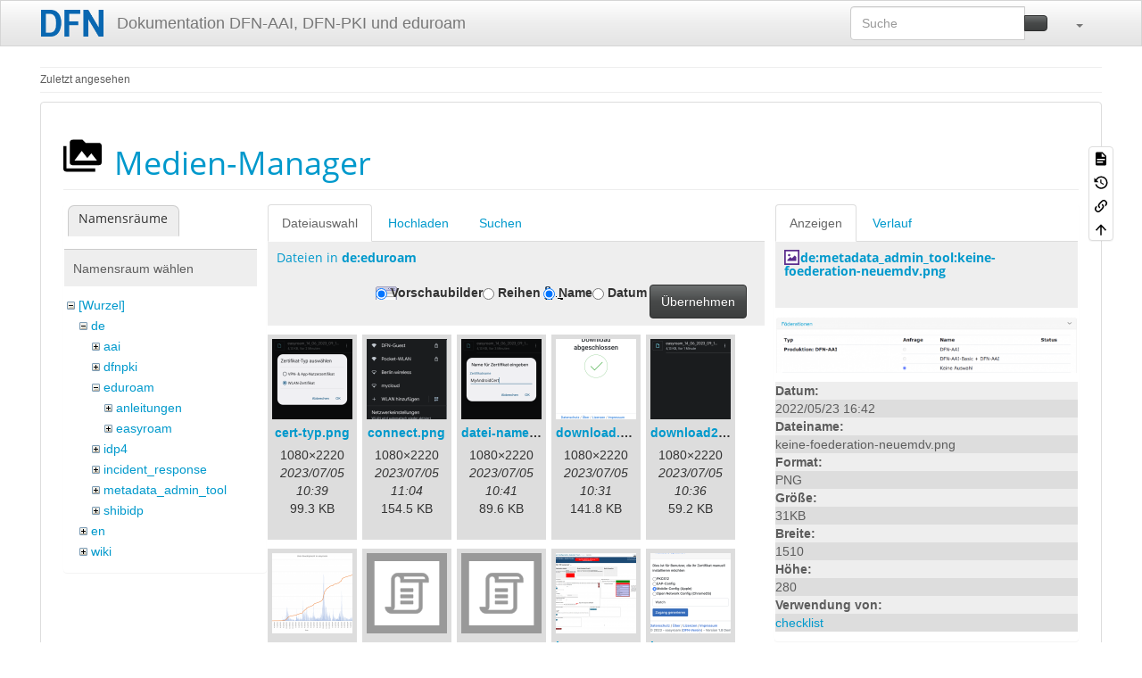

--- FILE ---
content_type: text/html; charset=utf-8
request_url: https://doku.tid.dfn.de/de:access_services?ns=de%3Aeduroam&tab_files=files&do=media&tab_details=view&image=de%3Ametadata_admin_tool%3Akeine-foederation-neuemdv.png
body_size: 13047
content:
<!DOCTYPE html>
<html xmlns="http://www.w3.org/1999/xhtml" lang="de" dir="ltr" class="no-js">
<head>
    <meta charset="UTF-8" />
    <title>de:access_services [Dokumentation DFN-AAI, DFN-PKI und eduroam]</title>
    <script>(function(H){H.className=H.className.replace(/\bno-js\b/,'js')})(document.documentElement)</script>
    <meta name="viewport" content="width=device-width,initial-scale=1" />
    <link rel="shortcut icon" href="/_media/favicon.ico" />
<link rel="apple-touch-icon" href="/lib/tpl/bootstrap3/images/apple-touch-icon.png" />
<meta name="generator" content="DokuWiki"/>
<meta name="robots" content="noindex,nofollow"/>
<link rel="search" type="application/opensearchdescription+xml" href="/lib/exe/opensearch.php" title="Dokumentation DFN-AAI, DFN-PKI und eduroam"/>
<link rel="start" href="/"/>
<link rel="contents" href="/de:access_services?do=index" title="Übersicht"/>
<link rel="manifest" href="/lib/exe/manifest.php" crossorigin="use-credentials"/>
<link rel="alternate" type="application/rss+xml" title="Letzte Änderungen" href="/feed.php"/>
<link rel="alternate" type="application/rss+xml" title="Aktueller Namensraum" href="/feed.php?mode=list&amp;ns=de"/>
<link rel="alternate" type="text/html" title="HTML Klartext" href="/_export/xhtml/de:access_services"/>
<link rel="alternate" type="text/plain" title="Wiki Markup" href="/_export/raw/de:access_services"/>
<link rel="stylesheet" href="/lib/exe/css.php?t=bootstrap3&amp;tseed=3d909b1e9d8b9b0015f7356bb1ff4514"/>
<link type="text/css" rel="stylesheet" href="/lib/plugins/datatables/assets/datatables.net-fixedheader-dt/css/fixedHeader.dataTables.min.css"/>
<link type="text/css" rel="stylesheet" href="/lib/plugins/datatables/assets/datatables.net-fixedcolumns-dt/css/fixedColumns.dataTables.min.css"/>
<link type="text/css" rel="stylesheet" href="/lib/plugins/datatables/assets/datatables.net/css/dataTables.bootstrap.min.css"/>
<link type="text/css" rel="stylesheet" href="/lib/plugins/datatables/assets/datatables.net-buttons/css/buttons.bootstrap.min.css"/>
<link type="text/css" rel="stylesheet" href="/lib/plugins/icons/assets/font-awesome/css/font-awesome.min.css"/>
<link type="text/css" rel="stylesheet" href="/lib/plugins/icons/assets/material-design-icons/css/materialdesignicons.min.css"/>
<script >var NS='de';var JSINFO = {"plugin_acmenu":{"doku_base":"\/","doku_url":"https:\/\/doku.tid.dfn.de\/","doku_script":"doku.php","start":"start","useslash":0,"canonical":0,"userewrite":"1"},"plugin":{"datatables":{"config":{"dom":"lBfrtip","language":{"url":"\/lib\/plugins\/datatables\/assets\/datatables.net-i18n\/de-DE.json"}},"enableForAllTables":0}},"move_renameokay":false,"move_allowrename":false,"plugins":{"vshare":{"youtube":"youtube\\.com\/.*[&?]v=([a-z0-9_\\-]+)","vimeo":"vimeo\\.com\\\/(\\d+)","slideshare":"slideshare.*id=(\\d+)","dailymotion":"dailymotion\\.com\/video\/([a-z0-9]+)","archiveorg":"archive\\.org\/(?:embed|details)\/([a-zA-Z0-9_\\-]+)","soundcloud":"soundcloud\\.com\/([\\w-]+\/[\\w-]+)","niconico":"nicovideo\\.jp\/watch\/(sm[0-9]+)","bitchute":"bitchute\\.com\\\/video\\\/([a-zA-Z0-9_\\-]+)","coub":"coub\\.com\\\/view\\\/([a-zA-Z0-9_\\-]+)","odysee":"odysee\\.com\/\\$\/(?:embed|download)\/([-%_?=\/a-zA-Z0-9]+)","youku":"v\\.youku\\.com\/v_show\/id_([0-9A-Za-z=]+)\\.html","bilibili":"bilibili\\.com\\\/video\\\/(BV[0-9A-Za-z]+)","msoffice":"(?:office\\.com.*[&?]videoid=([a-z0-9\\-]+))","msstream":"microsoftstream\\.com\\\/video\\\/([a-f0-9\\-]{36})","rutube":"rutube\\.ru\\\/video\\\/([a-z0-9]+)\\\/","gdrive":"drive\\.google\\.com\\\/file\\\/d\\\/([a-zA-Z0-9_-]+)\/"}},"bootstrap3":{"mode":"media","toc":[],"config":{"collapsibleSections":0,"fixedTopNavbar":1,"showSemanticPopup":0,"sidebarOnNavbar":0,"tagsOnTop":0,"tocAffix":0,"tocCollapseOnScroll":0,"tocCollapsed":0,"tocLayout":"default","useAnchorJS":1,"useAlternativeToolbarIcons":1,"disableSearchSuggest":0}},"id":"de:access_services","namespace":"de","ACT":"media","useHeadingNavigation":0,"useHeadingContent":0};(function(H){H.className=H.className.replace(/\bno-js\b/,'js')})(document.documentElement);</script>
<script src="/lib/exe/jquery.php?tseed=8faf3dc90234d51a499f4f428a0eae43" defer="defer"></script>
<script src="/lib/exe/js.php?t=bootstrap3&amp;tseed=3d909b1e9d8b9b0015f7356bb1ff4514&amp;lang=de" defer="defer"></script>
<script type="text/javascript" src="/lib/plugins/datatables/assets/datatables.net/js/jquery.dataTables.min.js" defer="defer"></script>
<script type="text/javascript" src="/lib/plugins/datatables/assets/datatables.net-fixedheader-dt/js/fixedHeader.dataTables.min.js" defer="defer"></script>
<script type="text/javascript" src="/lib/plugins/datatables/assets/datatables.net-fixedcolumns-dt/js/fixedColumns.dataTables.min.js" defer="defer"></script>
<script type="text/javascript" src="/lib/plugins/datatables/assets/datatables.net-buttons/js/dataTables.buttons.min.js" defer="defer"></script>
<script type="text/javascript" src="/lib/plugins/datatables/assets/datatables.net-buttons/js/buttons.html5.min.js" defer="defer"></script>
<script type="text/javascript" src="/lib/plugins/datatables/assets/datatables.net-buttons/js/buttons.print.min.js" defer="defer"></script>
<script type="text/javascript" src="/lib/plugins/datatables/assets/jszip/jszip.min.js" defer="defer"></script>
<script type="text/javascript" src="/lib/plugins/datatables/assets/pdfmake/pdfmake.min.js" defer="defer"></script>
<script type="text/javascript" src="/lib/plugins/datatables/assets/pdfmake/vfs_fonts.js" defer="defer"></script>
<script type="text/javascript" src="/lib/plugins/datatables/assets/datatables.net/js/dataTables.bootstrap.min.js" defer="defer"></script>
<script type="text/javascript" src="/lib/plugins/datatables/assets/datatables.net-buttons/js/buttons.bootstrap.min.js" defer="defer"></script>
<style type="text/css">@media screen { body { margin-top: 70px; }  #dw__toc.affix { top: 60px; position: fixed !important; } }</style>
    <!--[if lt IE 9]>
    <script type="text/javascript" src="https://oss.maxcdn.com/html5shiv/3.7.2/html5shiv.min.js"></script>
    <script type="text/javascript" src="https://oss.maxcdn.com/respond/1.4.2/respond.min.js"></script>
    <![endif]-->
</head>
<body class="spacelab dokuwiki mode_media tpl_bootstrap3 dw-page-on-panel dw-fluid-container" data-page-id="de:access_services"><div class="dokuwiki">
    <header id="dokuwiki__header" class="dw-container dokuwiki container-fluid mx-5">
    <!--
<div class="alert alert-info alert-dismissable page-alert">
Die Wartungsarbeiten am Mittwoch, 2. Mai, wurden erfolgreich abgeschlossen.
</div>
-->
<!-- navbar -->
<nav id="dw__navbar" class="navbar navbar-fixed-top navbar-default" role="navigation">

    <div class="dw-container container-fluid mx-5">

        <div class="navbar-header">

            <button class="navbar-toggle" type="button" data-toggle="collapse" data-target=".navbar-collapse">
                <span class="icon-bar"></span>
                <span class="icon-bar"></span>
                <span class="icon-bar"></span>
            </button>

            <a class="navbar-brand d-flex align-items-center" href="/start" accesskey="h" title="Dokumentation DFN-AAI, DFN-PKI und eduroam"><img id="dw__logo" class="pull-left h-100 mr-4" alt="Dokumentation DFN-AAI, DFN-PKI und eduroam" src="/_media/logo.png" /><div class="pull-right"><div id="dw__title">Dokumentation DFN-AAI, DFN-PKI und eduroam</div></div></a>
        </div>

        <div class="collapse navbar-collapse">

            
            
            <div class="navbar-right" id="dw__navbar_items">

                <!-- navbar-searchform -->
<form action="/de:access_services" accept-charset="utf-8" class="navbar-form navbar-left search" id="dw__search" method="get" role="search">
    <div class="input-group">
        <input id="qsearch" autocomplete="off" type="search" placeholder="Suche" value="" accesskey="f" name="q" class="form-control" title="[F]" />
        <div class="input-group-btn">
            <button  class="btn btn-default" type="submit" title="Suche">
                <span class="iconify"  data-icon="mdi:magnify"></span>            </button>
        </div>

    </div>
    <input type="hidden" name="do" value="search" />
</form>
<!-- /navbar-searchform -->
<!-- tools-menu -->
<ul class="nav navbar-nav dw-action-icon" id="dw__tools">

    
    <li class="dropdown">

        <a href="" class="dropdown-toggle" data-target="#" data-toggle="dropdown" title="" role="button" aria-haspopup="true" aria-expanded="false">
            <span class="iconify"  data-icon="mdi:wrench"></span> <span class="hidden-lg hidden-md hidden-sm">Werkzeuge</span> <span class="caret"></span>
        </a>

        <ul class="dropdown-menu tools" role="menu">
            
            <li class="dropdown-header">
                <span class="iconify"  data-icon="mdi:account"></span> Benutzer-Werkzeuge            </li>

            <li class="action"><a href="/de:access_services?do=login&amp;sectok=" title="Anmelden" rel="nofollow" class="menuitem login"><svg xmlns="http://www.w3.org/2000/svg" width="24" height="24" viewBox="0 0 24 24"><path d="M10 17.25V14H3v-4h7V6.75L15.25 12 10 17.25M8 2h9a2 2 0 0 1 2 2v16a2 2 0 0 1-2 2H8a2 2 0 0 1-2-2v-4h2v4h9V4H8v4H6V4a2 2 0 0 1 2-2z"/></svg><span>Anmelden</span></a></li>
                        <li class="divider" role="separator"></li>
            
        
            <li class="dropdown-header">
                <span class="iconify"  data-icon="mdi:toolbox"></span> Webseiten-Werkzeuge            </li>

            <li class="action"><a href="/de:access_services?do=recent" title="Letzte Änderungen [r]" rel="nofollow" accesskey="r" class="menuitem recent"><svg xmlns="http://www.w3.org/2000/svg" width="24" height="24" viewBox="0 0 24 24"><path d="M15 13h1.5v2.82l2.44 1.41-.75 1.3L15 16.69V13m4-5H5v11h4.67c-.43-.91-.67-1.93-.67-3a7 7 0 0 1 7-7c1.07 0 2.09.24 3 .67V8M5 21a2 2 0 0 1-2-2V5c0-1.11.89-2 2-2h1V1h2v2h8V1h2v2h1a2 2 0 0 1 2 2v6.1c1.24 1.26 2 2.99 2 4.9a7 7 0 0 1-7 7c-1.91 0-3.64-.76-4.9-2H5m11-9.85A4.85 4.85 0 0 0 11.15 16c0 2.68 2.17 4.85 4.85 4.85A4.85 4.85 0 0 0 20.85 16c0-2.68-2.17-4.85-4.85-4.85z"/></svg><span>Letzte Änderungen</span></a></li><li class="action active"><a href="/de:access_services?do=media&amp;ns=de" title="Medien-Manager" rel="nofollow" class="menuitem media"><svg xmlns="http://www.w3.org/2000/svg" width="24" height="24" viewBox="0 0 24 24"><path d="M7 15l4.5-6 3.5 4.5 2.5-3L21 15m1-11h-8l-2-2H6a2 2 0 0 0-2 2v12a2 2 0 0 0 2 2h16a2 2 0 0 0 2-2V6a2 2 0 0 0-2-2M2 6H0v14a2 2 0 0 0 2 2h18v-2H2V6z"/></svg><span>Medien-Manager</span></a></li><li class="action"><a href="/de:access_services?do=index" title="Übersicht [x]" rel="nofollow" accesskey="x" class="menuitem index"><svg xmlns="http://www.w3.org/2000/svg" width="24" height="24" viewBox="0 0 24 24"><path d="M3 3h6v4H3V3m12 7h6v4h-6v-4m0 7h6v4h-6v-4m-2-4H7v5h6v2H5V9h2v2h6v2z"/></svg><span>Übersicht</span></a></li>
                        <li class="divider" role="separator"></li>
            
        
            <li class="dropdown-header">
                <span class="iconify"  data-icon="mdi:file-document-outline"></span> Seiten-Werkzeuge            </li>

            <li class="action"><a href="/de:access_services?do=" title="Seite anzeigen [v]" rel="nofollow" accesskey="v" class="menuitem show"><svg xmlns="http://www.w3.org/2000/svg" width="24" height="24" viewBox="0 0 24 24"><path d="M13 9h5.5L13 3.5V9M6 2h8l6 6v12a2 2 0 0 1-2 2H6a2 2 0 0 1-2-2V4c0-1.11.89-2 2-2m9 16v-2H6v2h9m3-4v-2H6v2h12z"/></svg><span>Seite anzeigen</span></a></li><li class="action"><a href="/de:access_services?do=revisions" title="Ältere Versionen [o]" rel="nofollow" accesskey="o" class="menuitem revs"><svg xmlns="http://www.w3.org/2000/svg" width="24" height="24" viewBox="0 0 24 24"><path d="M11 7v5.11l4.71 2.79.79-1.28-4-2.37V7m0-5C8.97 2 5.91 3.92 4.27 6.77L2 4.5V11h6.5L5.75 8.25C6.96 5.73 9.5 4 12.5 4a7.5 7.5 0 0 1 7.5 7.5 7.5 7.5 0 0 1-7.5 7.5c-3.27 0-6.03-2.09-7.06-5h-2.1c1.1 4.03 4.77 7 9.16 7 5.24 0 9.5-4.25 9.5-9.5A9.5 9.5 0 0 0 12.5 2z"/></svg><span>Ältere Versionen</span></a></li><li class="action"><a href="/de:access_services?do=backlink" title="Links hierher" rel="nofollow" class="menuitem backlink"><svg xmlns="http://www.w3.org/2000/svg" width="24" height="24" viewBox="0 0 24 24"><path d="M10.59 13.41c.41.39.41 1.03 0 1.42-.39.39-1.03.39-1.42 0a5.003 5.003 0 0 1 0-7.07l3.54-3.54a5.003 5.003 0 0 1 7.07 0 5.003 5.003 0 0 1 0 7.07l-1.49 1.49c.01-.82-.12-1.64-.4-2.42l.47-.48a2.982 2.982 0 0 0 0-4.24 2.982 2.982 0 0 0-4.24 0l-3.53 3.53a2.982 2.982 0 0 0 0 4.24m2.82-4.24c.39-.39 1.03-.39 1.42 0a5.003 5.003 0 0 1 0 7.07l-3.54 3.54a5.003 5.003 0 0 1-7.07 0 5.003 5.003 0 0 1 0-7.07l1.49-1.49c-.01.82.12 1.64.4 2.43l-.47.47a2.982 2.982 0 0 0 0 4.24 2.982 2.982 0 0 0 4.24 0l3.53-3.53a2.982 2.982 0 0 0 0-4.24.973.973 0 0 1 0-1.42z"/></svg><span>Links hierher</span></a></li><li class="action"><a href="#dokuwiki__top" title="Nach oben [t]" rel="nofollow" accesskey="t" class="menuitem top"><svg xmlns="http://www.w3.org/2000/svg" width="24" height="24" viewBox="0 0 24 24"><path d="M13 20h-2V8l-5.5 5.5-1.42-1.42L12 4.16l7.92 7.92-1.42 1.42L13 8v12z"/></svg><span>Nach oben</span></a></li>
            
                </ul>
    </li>

    
</ul>
<!-- /tools-menu -->

                <ul class="nav navbar-nav">

                    
                                        <li>
                        <span class="dw__actions dw-action-icon">
                                                </span>
                    </li>
                    
                </ul>

                
                
            </div>

        </div>
    </div>
</nav>
<!-- navbar -->
    </header>

    <a name="dokuwiki__top" id="dokuwiki__top"></a>

    <main role="main" class="dw-container pb-5 dokuwiki container-fluid mx-5">

        <div id="dokuwiki__pageheader">

            
            <!-- breadcrumbs -->
<nav id="dw__breadcrumbs" class="small">

    <hr/>

    
        <div class="dw__breadcrumbs hidden-print">
        <ol class="breadcrumb"><li>Zuletzt angesehen</li>    </div>
    
    <hr/>

</nav>
<!-- /breadcrumbs -->

            <p class="text-right">
                            </p>

            <div id="dw__msgarea" class="small">
                            </div>

        </div>

        <div class="row">

            
            <article id="dokuwiki__content" class="col-sm-12 col-md-12 " itemscope itemtype="http://schema.org/Article" itemref="dw__license">

                
<!-- page-tools -->
<nav id="dw__pagetools" class="hidden-print">
    <div class="tools panel panel-default">
        <ul class="nav nav-stacked nav-pills text-muted">
            <li class="action"><a href="/de:access_services?do=" title="Seite anzeigen [v]" rel="nofollow" accesskey="v" class="menuitem show"><svg xmlns="http://www.w3.org/2000/svg" width="24" height="24" viewBox="0 0 24 24"><path d="M13 9h5.5L13 3.5V9M6 2h8l6 6v12a2 2 0 0 1-2 2H6a2 2 0 0 1-2-2V4c0-1.11.89-2 2-2m9 16v-2H6v2h9m3-4v-2H6v2h12z"/></svg><span>Seite anzeigen</span></a></li><li class="action"><a href="/de:access_services?do=revisions" title="Ältere Versionen [o]" rel="nofollow" accesskey="o" class="menuitem revs"><svg xmlns="http://www.w3.org/2000/svg" width="24" height="24" viewBox="0 0 24 24"><path d="M11 7v5.11l4.71 2.79.79-1.28-4-2.37V7m0-5C8.97 2 5.91 3.92 4.27 6.77L2 4.5V11h6.5L5.75 8.25C6.96 5.73 9.5 4 12.5 4a7.5 7.5 0 0 1 7.5 7.5 7.5 7.5 0 0 1-7.5 7.5c-3.27 0-6.03-2.09-7.06-5h-2.1c1.1 4.03 4.77 7 9.16 7 5.24 0 9.5-4.25 9.5-9.5A9.5 9.5 0 0 0 12.5 2z"/></svg><span>Ältere Versionen</span></a></li><li class="action"><a href="/de:access_services?do=backlink" title="Links hierher" rel="nofollow" class="menuitem backlink"><svg xmlns="http://www.w3.org/2000/svg" width="24" height="24" viewBox="0 0 24 24"><path d="M10.59 13.41c.41.39.41 1.03 0 1.42-.39.39-1.03.39-1.42 0a5.003 5.003 0 0 1 0-7.07l3.54-3.54a5.003 5.003 0 0 1 7.07 0 5.003 5.003 0 0 1 0 7.07l-1.49 1.49c.01-.82-.12-1.64-.4-2.42l.47-.48a2.982 2.982 0 0 0 0-4.24 2.982 2.982 0 0 0-4.24 0l-3.53 3.53a2.982 2.982 0 0 0 0 4.24m2.82-4.24c.39-.39 1.03-.39 1.42 0a5.003 5.003 0 0 1 0 7.07l-3.54 3.54a5.003 5.003 0 0 1-7.07 0 5.003 5.003 0 0 1 0-7.07l1.49-1.49c-.01.82.12 1.64.4 2.43l-.47.47a2.982 2.982 0 0 0 0 4.24 2.982 2.982 0 0 0 4.24 0l3.53-3.53a2.982 2.982 0 0 0 0-4.24.973.973 0 0 1 0-1.42z"/></svg><span>Links hierher</span></a></li><li class="action"><a href="#dokuwiki__top" title="Nach oben [t]" rel="nofollow" accesskey="t" class="menuitem top"><svg xmlns="http://www.w3.org/2000/svg" width="24" height="24" viewBox="0 0 24 24"><path d="M13 20h-2V8l-5.5 5.5-1.42-1.42L12 4.16l7.92 7.92-1.42 1.42L13 8v12z"/></svg><span>Nach oben</span></a></li>        </ul>
    </div>
</nav>
<!-- /page-tools -->

                <div class="panel panel-default px-3 py-2" itemprop="articleBody">
                    <div class="page panel-body">

                        
<div class="dw-content-page "><!-- content --><div class="dw-content"><div id="mediamanager__page">
<h1 class="page-header pb-3 mb-4 mt-0"><svg viewBox="0 0 24 24" xmlns="http://www.w3.org/2000/svg" width="1em" height="1em" role="presentation" class="iconify mr-2"><path d="M7 15l4.5-6 3.5 4.5 2.5-3L21 15m1-11h-8l-2-2H6a2 2 0 0 0-2 2v12a2 2 0 0 0 2 2h16a2 2 0 0 0 2-2V6a2 2 0 0 0-2-2M2 6H0v14a2 2 0 0 0 2 2h18v-2H2V6z"/></svg> Medien-Manager</h1>
<div class="panel namespaces">
<h2 class="page-header pb-3 mb-4 mt-0">Namensräume</h2>
<div class="panelHeader">Namensraum wählen</div>
<div class="panelContent" id="media__tree">

<ul class="idx fix-media-list-overlap">
<li class="media level0 open"><img src="/lib/images/minus.gif" alt="−" /><div class="li"><a href="/de:access_services?ns=&amp;tab_files=files&amp;do=media&amp;tab_details=view&amp;image=de%3Ametadata_admin_tool%3Akeine-foederation-neuemdv.png" class="idx_dir">[Wurzel]</a></div>
<ul class="idx fix-media-list-overlap">
<li class="media level1 open"><img src="/lib/images/minus.gif" alt="−" /><div class="li"><a href="/de:access_services?ns=de&amp;tab_files=files&amp;do=media&amp;tab_details=view&amp;image=de%3Ametadata_admin_tool%3Akeine-foederation-neuemdv.png" class="idx_dir">de</a></div>
<ul class="idx fix-media-list-overlap">
<li class="media level2 closed"><img src="/lib/images/plus.gif" alt="+" /><div class="li"><a href="/de:access_services?ns=de%3Aaai&amp;tab_files=files&amp;do=media&amp;tab_details=view&amp;image=de%3Ametadata_admin_tool%3Akeine-foederation-neuemdv.png" class="idx_dir">aai</a></div></li>
<li class="media level2 closed"><img src="/lib/images/plus.gif" alt="+" /><div class="li"><a href="/de:access_services?ns=de%3Adfnpki&amp;tab_files=files&amp;do=media&amp;tab_details=view&amp;image=de%3Ametadata_admin_tool%3Akeine-foederation-neuemdv.png" class="idx_dir">dfnpki</a></div></li>
<li class="media level2 open"><img src="/lib/images/minus.gif" alt="−" /><div class="li"><a href="/de:access_services?ns=de%3Aeduroam&amp;tab_files=files&amp;do=media&amp;tab_details=view&amp;image=de%3Ametadata_admin_tool%3Akeine-foederation-neuemdv.png" class="idx_dir">eduroam</a></div>
<ul class="idx fix-media-list-overlap">
<li class="media level3 closed"><img src="/lib/images/plus.gif" alt="+" /><div class="li"><a href="/de:access_services?ns=de%3Aeduroam%3Aanleitungen&amp;tab_files=files&amp;do=media&amp;tab_details=view&amp;image=de%3Ametadata_admin_tool%3Akeine-foederation-neuemdv.png" class="idx_dir">anleitungen</a></div></li>
<li class="media level3 closed"><img src="/lib/images/plus.gif" alt="+" /><div class="li"><a href="/de:access_services?ns=de%3Aeduroam%3Aeasyroam&amp;tab_files=files&amp;do=media&amp;tab_details=view&amp;image=de%3Ametadata_admin_tool%3Akeine-foederation-neuemdv.png" class="idx_dir">easyroam</a></div></li>
</ul>
</li>
<li class="media level2 closed"><img src="/lib/images/plus.gif" alt="+" /><div class="li"><a href="/de:access_services?ns=de%3Aidp4&amp;tab_files=files&amp;do=media&amp;tab_details=view&amp;image=de%3Ametadata_admin_tool%3Akeine-foederation-neuemdv.png" class="idx_dir">idp4</a></div></li>
<li class="media level2 closed"><img src="/lib/images/plus.gif" alt="+" /><div class="li"><a href="/de:access_services?ns=de%3Aincident_response&amp;tab_files=files&amp;do=media&amp;tab_details=view&amp;image=de%3Ametadata_admin_tool%3Akeine-foederation-neuemdv.png" class="idx_dir">incident_response</a></div></li>
<li class="media level2 closed"><img src="/lib/images/plus.gif" alt="+" /><div class="li"><a href="/de:access_services?ns=de%3Ametadata_admin_tool&amp;tab_files=files&amp;do=media&amp;tab_details=view&amp;image=de%3Ametadata_admin_tool%3Akeine-foederation-neuemdv.png" class="idx_dir">metadata_admin_tool</a></div></li>
<li class="media level2 closed"><img src="/lib/images/plus.gif" alt="+" /><div class="li"><a href="/de:access_services?ns=de%3Ashibidp&amp;tab_files=files&amp;do=media&amp;tab_details=view&amp;image=de%3Ametadata_admin_tool%3Akeine-foederation-neuemdv.png" class="idx_dir">shibidp</a></div></li>
</ul>
</li>
<li class="media level1 closed"><img src="/lib/images/plus.gif" alt="+" /><div class="li"><a href="/de:access_services?ns=en&amp;tab_files=files&amp;do=media&amp;tab_details=view&amp;image=de%3Ametadata_admin_tool%3Akeine-foederation-neuemdv.png" class="idx_dir">en</a></div></li>
<li class="media level1 closed"><img src="/lib/images/plus.gif" alt="+" /><div class="li"><a href="/de:access_services?ns=wiki&amp;tab_files=files&amp;do=media&amp;tab_details=view&amp;image=de%3Ametadata_admin_tool%3Akeine-foederation-neuemdv.png" class="idx_dir">wiki</a></div></li>
</ul></li>
</ul>
</div>
</div>
<div class="panel filelist">
<h2 class="a11y sr-only page-header pb-3 mb-4 mt-0">Dateiauswahl</h2>
<ul class="nav nav-tabs">
<li class="active"><a href="#">Dateiauswahl</a></li>
<li><a href="/de:access_services?tab_files=upload&amp;do=media&amp;tab_details=view&amp;image=de%3Ametadata_admin_tool%3Akeine-foederation-neuemdv.png&amp;ns=de%3Aeduroam">Hochladen</a></li>
<li><a href="/de:access_services?tab_files=search&amp;do=media&amp;tab_details=view&amp;image=de%3Ametadata_admin_tool%3Akeine-foederation-neuemdv.png&amp;ns=de%3Aeduroam">Suchen</a></li>
</ul>
<div class="panelHeader">
<h3 class="page-header pb-3 mb-4 mt-0">Dateien in <strong>de:eduroam</strong></h3>
<form method="get" action="/de:access_services" class="options doku_form form-inline" accept-charset="utf-8"><input type="hidden" name="sectok" value="" /><input type="hidden" name="do" value="media" /><input type="hidden" name="tab_files" value="files" /><input type="hidden" name="tab_details" value="view" /><input type="hidden" name="image" value="de:metadata_admin_tool:keine-foederation-neuemdv.png" /><input type="hidden" name="ns" value="de:eduroam" /><div class="no"><ul class="fix-media-list-overlap">
<li class="listType"><label for="listType__thumbs" class="thumbs control-label">
<input name="list_dwmedia" type="radio" value="thumbs" id="listType__thumbs" class="thumbs radio-inline"  checked="checked" />
<span>Vorschaubilder</span>
</label><label for="listType__rows" class="rows control-label">
<input name="list_dwmedia" type="radio" value="rows" id="listType__rows" class="rows radio-inline" />
<span>Reihen</span>
</label></li>
<li class="sortBy"><label for="sortBy__name" class="name control-label">
<input name="sort_dwmedia" type="radio" value="name" id="sortBy__name" class="name radio-inline"  checked="checked" />
<span>Name</span>
</label><label for="sortBy__date" class="date control-label">
<input name="sort_dwmedia" type="radio" value="date" id="sortBy__date" class="date radio-inline" />
<span>Datum</span>
</label></li>
<li><button value="1" type="submit" class="btn btn-default">Übernehmen</button></li>
</ul>
</div></form></div>
<div class="panelContent">
<ul class="thumbs fix-media-list-overlap"><li><dl title="cert-typ.png"><dt><a id="l_:de:eduroam:cert-typ.png" class="image thumb" href="/de:access_services?image=de%3Aeduroam%3Acert-typ.png&amp;ns=de%3Aeduroam&amp;tab_details=view&amp;do=media&amp;tab_files=files"><img src="/_media/de:eduroam:cert-typ.png?w=90&amp;h=90&amp;tok=dd6a5b" alt="cert-typ.png" loading="lazy" width="90" height="90" /></a></dt><dd class="name"><a href="/de:access_services?image=de%3Aeduroam%3Acert-typ.png&amp;ns=de%3Aeduroam&amp;tab_details=view&amp;do=media&amp;tab_files=files" id="h_:de:eduroam:cert-typ.png">cert-typ.png</a></dd><dd class="size">1080&#215;2220</dd><dd class="date">2023/07/05 10:39</dd><dd class="filesize">99.3 KB</dd></dl></li><li><dl title="connect.png"><dt><a id="l_:de:eduroam:connect.png" class="image thumb" href="/de:access_services?image=de%3Aeduroam%3Aconnect.png&amp;ns=de%3Aeduroam&amp;tab_details=view&amp;do=media&amp;tab_files=files"><img src="/_media/de:eduroam:connect.png?w=90&amp;h=90&amp;tok=322f8f" alt="connect.png" loading="lazy" width="90" height="90" /></a></dt><dd class="name"><a href="/de:access_services?image=de%3Aeduroam%3Aconnect.png&amp;ns=de%3Aeduroam&amp;tab_details=view&amp;do=media&amp;tab_files=files" id="h_:de:eduroam:connect.png">connect.png</a></dd><dd class="size">1080&#215;2220</dd><dd class="date">2023/07/05 11:04</dd><dd class="filesize">154.5 KB</dd></dl></li><li><dl title="datei-name.png"><dt><a id="l_:de:eduroam:datei-name.png" class="image thumb" href="/de:access_services?image=de%3Aeduroam%3Adatei-name.png&amp;ns=de%3Aeduroam&amp;tab_details=view&amp;do=media&amp;tab_files=files"><img src="/_media/de:eduroam:datei-name.png?w=90&amp;h=90&amp;tok=b00cf9" alt="datei-name.png" loading="lazy" width="90" height="90" /></a></dt><dd class="name"><a href="/de:access_services?image=de%3Aeduroam%3Adatei-name.png&amp;ns=de%3Aeduroam&amp;tab_details=view&amp;do=media&amp;tab_files=files" id="h_:de:eduroam:datei-name.png">datei-name.png</a></dd><dd class="size">1080&#215;2220</dd><dd class="date">2023/07/05 10:41</dd><dd class="filesize">89.6 KB</dd></dl></li><li><dl title="download.png"><dt><a id="l_:de:eduroam:download.png" class="image thumb" href="/de:access_services?image=de%3Aeduroam%3Adownload.png&amp;ns=de%3Aeduroam&amp;tab_details=view&amp;do=media&amp;tab_files=files"><img src="/_media/de:eduroam:download.png?w=90&amp;h=90&amp;tok=775f6e" alt="download.png" loading="lazy" width="90" height="90" /></a></dt><dd class="name"><a href="/de:access_services?image=de%3Aeduroam%3Adownload.png&amp;ns=de%3Aeduroam&amp;tab_details=view&amp;do=media&amp;tab_files=files" id="h_:de:eduroam:download.png">download.png</a></dd><dd class="size">1080&#215;2220</dd><dd class="date">2023/07/05 10:31</dd><dd class="filesize">141.8 KB</dd></dl></li><li><dl title="download2.png"><dt><a id="l_:de:eduroam:download2.png" class="image thumb" href="/de:access_services?image=de%3Aeduroam%3Adownload2.png&amp;ns=de%3Aeduroam&amp;tab_details=view&amp;do=media&amp;tab_files=files"><img src="/_media/de:eduroam:download2.png?w=90&amp;h=90&amp;tok=0c589e" alt="download2.png" loading="lazy" width="90" height="90" /></a></dt><dd class="name"><a href="/de:access_services?image=de%3Aeduroam%3Adownload2.png&amp;ns=de%3Aeduroam&amp;tab_details=view&amp;do=media&amp;tab_files=files" id="h_:de:eduroam:download2.png">download2.png</a></dd><dd class="size">1080&#215;2220</dd><dd class="date">2023/07/05 10:36</dd><dd class="filesize">59.2 KB</dd></dl></li><li><dl title="easyroam-entwicklung.png"><dt><a id="l_:de:eduroam:easyroam-entwicklung.png" class="image thumb" href="/de:access_services?image=de%3Aeduroam%3Aeasyroam-entwicklung.png&amp;ns=de%3Aeduroam&amp;tab_details=view&amp;do=media&amp;tab_files=files"><img src="/_media/de:eduroam:easyroam-entwicklung.png?w=90&amp;h=90&amp;tok=4e9814" alt="easyroam-entwicklung.png" loading="lazy" width="90" height="90" /></a></dt><dd class="name"><a href="/de:access_services?image=de%3Aeduroam%3Aeasyroam-entwicklung.png&amp;ns=de%3Aeduroam&amp;tab_details=view&amp;do=media&amp;tab_files=files" id="h_:de:eduroam:easyroam-entwicklung.png">easyroam-entwicklung.png</a></dd><dd class="size">3740&#215;2137</dd><dd class="date">2024/10/07 15:52</dd><dd class="filesize">362.6 KB</dd></dl></li><li><dl title="easyroam_extract.sh"><dt><a id="l_:de:eduroam:easyroam_extract.sh" class="image thumb" href="/de:access_services?image=de%3Aeduroam%3Aeasyroam_extract.sh&amp;ns=de%3Aeduroam&amp;tab_details=view&amp;do=media&amp;tab_files=files"><img src="/lib/images/fileicons/svg/sh.svg" alt="easyroam_extract.sh" loading="lazy" width="90" height="90" /></a></dt><dd class="name"><a href="/de:access_services?image=de%3Aeduroam%3Aeasyroam_extract.sh&amp;ns=de%3Aeduroam&amp;tab_details=view&amp;do=media&amp;tab_files=files" id="h_:de:eduroam:easyroam_extract.sh">easyroam_extract.sh</a></dd><dd class="size">&#160;</dd><dd class="date">2025/11/06 15:10</dd><dd class="filesize">1.6 KB</dd></dl></li><li><dl title="easyroam_nmcli.sh"><dt><a id="l_:de:eduroam:easyroam_nmcli.sh" class="image thumb" href="/de:access_services?image=de%3Aeduroam%3Aeasyroam_nmcli.sh&amp;ns=de%3Aeduroam&amp;tab_details=view&amp;do=media&amp;tab_files=files"><img src="/lib/images/fileicons/svg/sh.svg" alt="easyroam_nmcli.sh" loading="lazy" width="90" height="90" /></a></dt><dd class="name"><a href="/de:access_services?image=de%3Aeduroam%3Aeasyroam_nmcli.sh&amp;ns=de%3Aeduroam&amp;tab_details=view&amp;do=media&amp;tab_files=files" id="h_:de:eduroam:easyroam_nmcli.sh">easyroam_nmcli.sh</a></dd><dd class="size">&#160;</dd><dd class="date">2024/11/23 12:06</dd><dd class="filesize">2.2 KB</dd></dl></li><li><dl title="image001.png"><dt><a id="l_:de:eduroam:image001.png" class="image thumb" href="/de:access_services?image=de%3Aeduroam%3Aimage001.png&amp;ns=de%3Aeduroam&amp;tab_details=view&amp;do=media&amp;tab_files=files"><img src="/_media/de:eduroam:image001.png?w=90&amp;h=90&amp;tok=a61fbb" alt="image001.png" loading="lazy" width="90" height="90" /></a></dt><dd class="name"><a href="/de:access_services?image=de%3Aeduroam%3Aimage001.png&amp;ns=de%3Aeduroam&amp;tab_details=view&amp;do=media&amp;tab_files=files" id="h_:de:eduroam:image001.png">image001.png</a></dd><dd class="size">1935&#215;1679</dd><dd class="date">2022/08/30 09:25</dd><dd class="filesize">151.5 KB</dd></dl></li><li><dl title="img_0677.png"><dt><a id="l_:de:eduroam:img_0677.png" class="image thumb" href="/de:access_services?image=de%3Aeduroam%3Aimg_0677.png&amp;ns=de%3Aeduroam&amp;tab_details=view&amp;do=media&amp;tab_files=files"><img src="/_media/de:eduroam:img_0677.png?w=90&amp;h=90&amp;tok=de1606" alt="img_0677.png" loading="lazy" width="90" height="90" /></a></dt><dd class="name"><a href="/de:access_services?image=de%3Aeduroam%3Aimg_0677.png&amp;ns=de%3Aeduroam&amp;tab_details=view&amp;do=media&amp;tab_files=files" id="h_:de:eduroam:img_0677.png">img_0677.png</a></dd><dd class="size">1170&#215;2532</dd><dd class="date">2023/04/18 15:39</dd><dd class="filesize">721.4 KB</dd></dl></li><li><dl title="img_0678.png"><dt><a id="l_:de:eduroam:img_0678.png" class="image thumb" href="/de:access_services?image=de%3Aeduroam%3Aimg_0678.png&amp;ns=de%3Aeduroam&amp;tab_details=view&amp;do=media&amp;tab_files=files"><img src="/_media/de:eduroam:img_0678.png?w=90&amp;h=90&amp;tok=7fbb60" alt="img_0678.png" loading="lazy" width="90" height="90" /></a></dt><dd class="name"><a href="/de:access_services?image=de%3Aeduroam%3Aimg_0678.png&amp;ns=de%3Aeduroam&amp;tab_details=view&amp;do=media&amp;tab_files=files" id="h_:de:eduroam:img_0678.png">img_0678.png</a></dd><dd class="size">1170&#215;2532</dd><dd class="date">2023/04/18 15:50</dd><dd class="filesize">745.5 KB</dd></dl></li><li><dl title="img_0679.png"><dt><a id="l_:de:eduroam:img_0679.png" class="image thumb" href="/de:access_services?image=de%3Aeduroam%3Aimg_0679.png&amp;ns=de%3Aeduroam&amp;tab_details=view&amp;do=media&amp;tab_files=files"><img src="/_media/de:eduroam:img_0679.png?w=90&amp;h=90&amp;tok=e110c8" alt="img_0679.png" loading="lazy" width="90" height="90" /></a></dt><dd class="name"><a href="/de:access_services?image=de%3Aeduroam%3Aimg_0679.png&amp;ns=de%3Aeduroam&amp;tab_details=view&amp;do=media&amp;tab_files=files" id="h_:de:eduroam:img_0679.png">img_0679.png</a></dd><dd class="size">1170&#215;2532</dd><dd class="date">2023/04/18 15:54</dd><dd class="filesize">210.7 KB</dd></dl></li><li><dl title="link.jpg"><dt><a id="l_:de:eduroam:link.jpg" class="image thumb" href="/de:access_services?image=de%3Aeduroam%3Alink.jpg&amp;ns=de%3Aeduroam&amp;tab_details=view&amp;do=media&amp;tab_files=files"><img src="/_media/de:eduroam:link.jpg?w=90&amp;h=90&amp;tok=14d8ca" alt="link.jpg" loading="lazy" width="90" height="90" /></a></dt><dd class="name"><a href="/de:access_services?image=de%3Aeduroam%3Alink.jpg&amp;ns=de%3Aeduroam&amp;tab_details=view&amp;do=media&amp;tab_files=files" id="h_:de:eduroam:link.jpg">link.jpg</a></dd><dd class="size">704&#215;437</dd><dd class="date">2023/01/19 15:40</dd><dd class="filesize">61.5 KB</dd></dl></li><li><dl title="manuelle_optionen.png"><dt><a id="l_:de:eduroam:manuelle_optionen.png" class="image thumb" href="/de:access_services?image=de%3Aeduroam%3Amanuelle_optionen.png&amp;ns=de%3Aeduroam&amp;tab_details=view&amp;do=media&amp;tab_files=files"><img src="/_media/de:eduroam:manuelle_optionen.png?w=90&amp;h=90&amp;tok=cdf9ee" alt="manuelle_optionen.png" loading="lazy" width="90" height="90" /></a></dt><dd class="name"><a href="/de:access_services?image=de%3Aeduroam%3Amanuelle_optionen.png&amp;ns=de%3Aeduroam&amp;tab_details=view&amp;do=media&amp;tab_files=files" id="h_:de:eduroam:manuelle_optionen.png">manuelle_optionen.png</a></dd><dd class="size">1080&#215;2220</dd><dd class="date">2023/07/05 10:01</dd><dd class="filesize">207.4 KB</dd></dl></li><li><dl title="off2-sha2.xml"><dt><a id="l_:de:eduroam:off2-sha2.xml" class="image thumb" href="/de:access_services?image=de%3Aeduroam%3Aoff2-sha2.xml&amp;ns=de%3Aeduroam&amp;tab_details=view&amp;do=media&amp;tab_files=files"><img src="/lib/images/fileicons/svg/xml.svg" alt="off2-sha2.xml" loading="lazy" width="90" height="90" /></a></dt><dd class="name"><a href="/de:access_services?image=de%3Aeduroam%3Aoff2-sha2.xml&amp;ns=de%3Aeduroam&amp;tab_details=view&amp;do=media&amp;tab_files=files" id="h_:de:eduroam:off2-sha2.xml">off2-sha2.xml</a></dd><dd class="size">&#160;</dd><dd class="date">2023/02/06 13:13</dd><dd class="filesize">3.2 KB</dd></dl></li><li><dl title="off2.xml"><dt><a id="l_:de:eduroam:off2.xml" class="image thumb" href="/de:access_services?image=de%3Aeduroam%3Aoff2.xml&amp;ns=de%3Aeduroam&amp;tab_details=view&amp;do=media&amp;tab_files=files"><img src="/lib/images/fileicons/svg/xml.svg" alt="off2.xml" loading="lazy" width="90" height="90" /></a></dt><dd class="name"><a href="/de:access_services?image=de%3Aeduroam%3Aoff2.xml&amp;ns=de%3Aeduroam&amp;tab_details=view&amp;do=media&amp;tab_files=files" id="h_:de:eduroam:off2.xml">off2.xml</a></dd><dd class="size">&#160;</dd><dd class="date">2023/02/06 10:26</dd><dd class="filesize">3.2 KB</dd></dl></li><li><dl title="p12.png"><dt><a id="l_:de:eduroam:p12.png" class="image thumb" href="/de:access_services?image=de%3Aeduroam%3Ap12.png&amp;ns=de%3Aeduroam&amp;tab_details=view&amp;do=media&amp;tab_files=files"><img src="/_media/de:eduroam:p12.png?w=90&amp;h=90&amp;tok=2d1431" alt="p12.png" loading="lazy" width="90" height="90" /></a></dt><dd class="name"><a href="/de:access_services?image=de%3Aeduroam%3Ap12.png&amp;ns=de%3Aeduroam&amp;tab_details=view&amp;do=media&amp;tab_files=files" id="h_:de:eduroam:p12.png">p12.png</a></dd><dd class="size">1080&#215;2220</dd><dd class="date">2023/07/05 10:20</dd><dd class="filesize">210.4 KB</dd></dl></li><li><dl title="picture-july.png"><dt><a id="l_:de:eduroam:picture-july.png" class="image thumb" href="/de:access_services?image=de%3Aeduroam%3Apicture-july.png&amp;ns=de%3Aeduroam&amp;tab_details=view&amp;do=media&amp;tab_files=files"><img src="/_media/de:eduroam:picture-july.png?w=90&amp;h=90&amp;tok=5309d6" alt="picture-july.png" loading="lazy" width="90" height="90" /></a></dt><dd class="name"><a href="/de:access_services?image=de%3Aeduroam%3Apicture-july.png&amp;ns=de%3Aeduroam&amp;tab_details=view&amp;do=media&amp;tab_files=files" id="h_:de:eduroam:picture-july.png">picture-july.png</a></dd><dd class="size">3740&#215;2137</dd><dd class="date">2023/07/11 13:55</dd><dd class="filesize">225.8 KB</dd></dl></li><li><dl title="picture-june.png"><dt><a id="l_:de:eduroam:picture-june.png" class="image thumb" href="/de:access_services?image=de%3Aeduroam%3Apicture-june.png&amp;ns=de%3Aeduroam&amp;tab_details=view&amp;do=media&amp;tab_files=files"><img src="/_media/de:eduroam:picture-june.png?w=90&amp;h=90&amp;tok=732989" alt="picture-june.png" loading="lazy" width="90" height="90" /></a></dt><dd class="name"><a href="/de:access_services?image=de%3Aeduroam%3Apicture-june.png&amp;ns=de%3Aeduroam&amp;tab_details=view&amp;do=media&amp;tab_files=files" id="h_:de:eduroam:picture-june.png">picture-june.png</a></dd><dd class="size">3740&#215;2137</dd><dd class="date">2023/07/03 17:14</dd><dd class="filesize">230.4 KB</dd></dl></li><li><dl title="picture-march-2024.png"><dt><a id="l_:de:eduroam:picture-march-2024.png" class="image thumb" href="/de:access_services?image=de%3Aeduroam%3Apicture-march-2024.png&amp;ns=de%3Aeduroam&amp;tab_details=view&amp;do=media&amp;tab_files=files"><img src="/_media/de:eduroam:picture-march-2024.png?w=90&amp;h=90&amp;tok=fa0d32" alt="picture-march-2024.png" loading="lazy" width="90" height="90" /></a></dt><dd class="name"><a href="/de:access_services?image=de%3Aeduroam%3Apicture-march-2024.png&amp;ns=de%3Aeduroam&amp;tab_details=view&amp;do=media&amp;tab_files=files" id="h_:de:eduroam:picture-march-2024.png">picture-march-2024.png</a></dd><dd class="size">480&#215;274</dd><dd class="date">2024/03/18 09:48</dd><dd class="filesize">30.3 KB</dd></dl></li><li><dl title="picture-mid-october.2023.png"><dt><a id="l_:de:eduroam:picture-mid-october.2023.png" class="image thumb" href="/de:access_services?image=de%3Aeduroam%3Apicture-mid-october.2023.png&amp;ns=de%3Aeduroam&amp;tab_details=view&amp;do=media&amp;tab_files=files"><img src="/_media/de:eduroam:picture-mid-october.2023.png?w=90&amp;h=90&amp;tok=292edc" alt="picture-mid-october.2023.png" loading="lazy" width="90" height="90" /></a></dt><dd class="name"><a href="/de:access_services?image=de%3Aeduroam%3Apicture-mid-october.2023.png&amp;ns=de%3Aeduroam&amp;tab_details=view&amp;do=media&amp;tab_files=files" id="h_:de:eduroam:picture-mid-october.2023.png">picture-mid-october.2023.png</a></dd><dd class="size">3740&#215;2137</dd><dd class="date">2023/10/16 00:50</dd><dd class="filesize">341.5 KB</dd></dl></li><li><dl title="picture-oct-2023.png"><dt><a id="l_:de:eduroam:picture-oct-2023.png" class="image thumb" href="/de:access_services?image=de%3Aeduroam%3Apicture-oct-2023.png&amp;ns=de%3Aeduroam&amp;tab_details=view&amp;do=media&amp;tab_files=files"><img src="/_media/de:eduroam:picture-oct-2023.png?w=90&amp;h=90&amp;tok=c12d29" alt="picture-oct-2023.png" loading="lazy" width="90" height="90" /></a></dt><dd class="name"><a href="/de:access_services?image=de%3Aeduroam%3Apicture-oct-2023.png&amp;ns=de%3Aeduroam&amp;tab_details=view&amp;do=media&amp;tab_files=files" id="h_:de:eduroam:picture-oct-2023.png">picture-oct-2023.png</a></dd><dd class="size">480&#215;274</dd><dd class="date">2023/10/02 16:07</dd><dd class="filesize">34.8 KB</dd></dl></li><li><dl title="picture-sept.png"><dt><a id="l_:de:eduroam:picture-sept.png" class="image thumb" href="/de:access_services?image=de%3Aeduroam%3Apicture-sept.png&amp;ns=de%3Aeduroam&amp;tab_details=view&amp;do=media&amp;tab_files=files"><img src="/_media/de:eduroam:picture-sept.png?w=90&amp;h=90&amp;tok=5dcf8e" alt="picture-sept.png" loading="lazy" width="90" height="90" /></a></dt><dd class="name"><a href="/de:access_services?image=de%3Aeduroam%3Apicture-sept.png&amp;ns=de%3Aeduroam&amp;tab_details=view&amp;do=media&amp;tab_files=files" id="h_:de:eduroam:picture-sept.png">picture-sept.png</a></dd><dd class="size">3740&#215;2137</dd><dd class="date">2023/09/25 14:37</dd><dd class="filesize">394.1 KB</dd></dl></li><li><dl title="picture1-oct-2023.png"><dt><a id="l_:de:eduroam:picture1-oct-2023.png" class="image thumb" href="/de:access_services?image=de%3Aeduroam%3Apicture1-oct-2023.png&amp;ns=de%3Aeduroam&amp;tab_details=view&amp;do=media&amp;tab_files=files"><img src="/_media/de:eduroam:picture1-oct-2023.png?w=90&amp;h=90&amp;tok=fc70be" alt="picture1-oct-2023.png" loading="lazy" width="90" height="90" /></a></dt><dd class="name"><a href="/de:access_services?image=de%3Aeduroam%3Apicture1-oct-2023.png&amp;ns=de%3Aeduroam&amp;tab_details=view&amp;do=media&amp;tab_files=files" id="h_:de:eduroam:picture1-oct-2023.png">picture1-oct-2023.png</a></dd><dd class="size">3740&#215;2137</dd><dd class="date">2023/10/02 16:16</dd><dd class="filesize">268.1 KB</dd></dl></li><li><dl title="picture1.png"><dt><a id="l_:de:eduroam:picture1.png" class="image thumb" href="/de:access_services?image=de%3Aeduroam%3Apicture1.png&amp;ns=de%3Aeduroam&amp;tab_details=view&amp;do=media&amp;tab_files=files"><img src="/_media/de:eduroam:picture1.png?w=90&amp;h=90&amp;tok=ea1c9c" alt="picture1.png" loading="lazy" width="90" height="90" /></a></dt><dd class="name"><a href="/de:access_services?image=de%3Aeduroam%3Apicture1.png&amp;ns=de%3Aeduroam&amp;tab_details=view&amp;do=media&amp;tab_files=files" id="h_:de:eduroam:picture1.png">picture1.png</a></dd><dd class="size">3740&#215;2137</dd><dd class="date">2023/07/03 17:12</dd><dd class="filesize">230.4 KB</dd></dl></li><li><dl title="picture_march_2024.png"><dt><a id="l_:de:eduroam:picture_march_2024.png" class="image thumb" href="/de:access_services?image=de%3Aeduroam%3Apicture_march_2024.png&amp;ns=de%3Aeduroam&amp;tab_details=view&amp;do=media&amp;tab_files=files"><img src="/_media/de:eduroam:picture_march_2024.png?w=90&amp;h=90&amp;tok=e4acbd" alt="picture_march_2024.png" loading="lazy" width="90" height="90" /></a></dt><dd class="name"><a href="/de:access_services?image=de%3Aeduroam%3Apicture_march_2024.png&amp;ns=de%3Aeduroam&amp;tab_details=view&amp;do=media&amp;tab_files=files" id="h_:de:eduroam:picture_march_2024.png">picture_march_2024.png</a></dd><dd class="size">3740&#215;2137</dd><dd class="date">2024/03/18 12:29</dd><dd class="filesize">234.5 KB</dd></dl></li><li><dl title="qr-code.png"><dt><a id="l_:de:eduroam:qr-code.png" class="image thumb" href="/de:access_services?image=de%3Aeduroam%3Aqr-code.png&amp;ns=de%3Aeduroam&amp;tab_details=view&amp;do=media&amp;tab_files=files"><img src="/_media/de:eduroam:qr-code.png?w=90&amp;h=90&amp;tok=aaca0e" alt="qr-code.png" loading="lazy" width="90" height="90" /></a></dt><dd class="name"><a href="/de:access_services?image=de%3Aeduroam%3Aqr-code.png&amp;ns=de%3Aeduroam&amp;tab_details=view&amp;do=media&amp;tab_files=files" id="h_:de:eduroam:qr-code.png">qr-code.png</a></dd><dd class="size">1188&#215;1188</dd><dd class="date">2022/07/07 00:02</dd><dd class="filesize">76.2 KB</dd></dl></li><li><dl title="qr.png"><dt><a id="l_:de:eduroam:qr.png" class="image thumb" href="/de:access_services?image=de%3Aeduroam%3Aqr.png&amp;ns=de%3Aeduroam&amp;tab_details=view&amp;do=media&amp;tab_files=files"><img src="/_media/de:eduroam:qr.png?w=90&amp;h=90&amp;tok=2269e9" alt="qr.png" loading="lazy" width="90" height="90" /></a></dt><dd class="name"><a href="/de:access_services?image=de%3Aeduroam%3Aqr.png&amp;ns=de%3Aeduroam&amp;tab_details=view&amp;do=media&amp;tab_files=files" id="h_:de:eduroam:qr.png">qr.png</a></dd><dd class="size">650&#215;650</dd><dd class="date">2021/11/18 13:58</dd><dd class="filesize">18.1 KB</dd></dl></li><li><dl title="screenshot-realmconfigs.png"><dt><a id="l_:de:eduroam:screenshot-realmconfigs.png" class="image thumb" href="/de:access_services?image=de%3Aeduroam%3Ascreenshot-realmconfigs.png&amp;ns=de%3Aeduroam&amp;tab_details=view&amp;do=media&amp;tab_files=files"><img src="/_media/de:eduroam:screenshot-realmconfigs.png?w=90&amp;h=90&amp;tok=80ff4e" alt="screenshot-realmconfigs.png" loading="lazy" width="90" height="90" /></a></dt><dd class="name"><a href="/de:access_services?image=de%3Aeduroam%3Ascreenshot-realmconfigs.png&amp;ns=de%3Aeduroam&amp;tab_details=view&amp;do=media&amp;tab_files=files" id="h_:de:eduroam:screenshot-realmconfigs.png">screenshot-realmconfigs.png</a></dd><dd class="size">1585&#215;753</dd><dd class="date">2025/10/03 13:05</dd><dd class="filesize">110.3 KB</dd></dl></li><li><dl title="screenshot_2021-08-04_at_16.20.48.png"><dt><a id="l_:de:eduroam:screenshot_2021-08-04_at_16.20.48.png" class="image thumb" href="/de:access_services?image=de%3Aeduroam%3Ascreenshot_2021-08-04_at_16.20.48.png&amp;ns=de%3Aeduroam&amp;tab_details=view&amp;do=media&amp;tab_files=files"><img src="/_media/de:eduroam:screenshot_2021-08-04_at_16.20.48.png?w=90&amp;h=90&amp;tok=3b961a" alt="screenshot_2021-08-04_at_16.20.48.png" loading="lazy" width="90" height="90" /></a></dt><dd class="name"><a href="/de:access_services?image=de%3Aeduroam%3Ascreenshot_2021-08-04_at_16.20.48.png&amp;ns=de%3Aeduroam&amp;tab_details=view&amp;do=media&amp;tab_files=files" id="h_:de:eduroam:screenshot_2021-08-04_at_16.20.48.png">screenshot_2021-08-04_at_16.20.48.png</a></dd><dd class="size">1812&#215;940</dd><dd class="date">2021/08/19 13:05</dd><dd class="filesize">311.8 KB</dd></dl></li><li><dl title="screenshot_2021-08-04_at_16.28.27.png"><dt><a id="l_:de:eduroam:screenshot_2021-08-04_at_16.28.27.png" class="image thumb" href="/de:access_services?image=de%3Aeduroam%3Ascreenshot_2021-08-04_at_16.28.27.png&amp;ns=de%3Aeduroam&amp;tab_details=view&amp;do=media&amp;tab_files=files"><img src="/_media/de:eduroam:screenshot_2021-08-04_at_16.28.27.png?w=90&amp;h=90&amp;tok=bfaea9" alt="screenshot_2021-08-04_at_16.28.27.png" loading="lazy" width="90" height="90" /></a></dt><dd class="name"><a href="/de:access_services?image=de%3Aeduroam%3Ascreenshot_2021-08-04_at_16.28.27.png&amp;ns=de%3Aeduroam&amp;tab_details=view&amp;do=media&amp;tab_files=files" id="h_:de:eduroam:screenshot_2021-08-04_at_16.28.27.png">screenshot_2021-08-04_at_16.28.27.png</a></dd><dd class="size">1820&#215;948</dd><dd class="date">2021/08/19 13:09</dd><dd class="filesize">319.6 KB</dd></dl></li><li><dl title="screenshot_2021-08-04_at_16.55.43.png"><dt><a id="l_:de:eduroam:screenshot_2021-08-04_at_16.55.43.png" class="image thumb" href="/de:access_services?image=de%3Aeduroam%3Ascreenshot_2021-08-04_at_16.55.43.png&amp;ns=de%3Aeduroam&amp;tab_details=view&amp;do=media&amp;tab_files=files"><img src="/_media/de:eduroam:screenshot_2021-08-04_at_16.55.43.png?w=90&amp;h=90&amp;tok=155eae" alt="screenshot_2021-08-04_at_16.55.43.png" loading="lazy" width="90" height="90" /></a></dt><dd class="name"><a href="/de:access_services?image=de%3Aeduroam%3Ascreenshot_2021-08-04_at_16.55.43.png&amp;ns=de%3Aeduroam&amp;tab_details=view&amp;do=media&amp;tab_files=files" id="h_:de:eduroam:screenshot_2021-08-04_at_16.55.43.png">screenshot_2021-08-04_at_16.55.43.png</a></dd><dd class="size">1808&#215;937</dd><dd class="date">2021/08/19 13:16</dd><dd class="filesize">359.9 KB</dd></dl></li><li><dl title="screenshot_2021-08-06_at_07.54.28.png"><dt><a id="l_:de:eduroam:screenshot_2021-08-06_at_07.54.28.png" class="image thumb" href="/de:access_services?image=de%3Aeduroam%3Ascreenshot_2021-08-06_at_07.54.28.png&amp;ns=de%3Aeduroam&amp;tab_details=view&amp;do=media&amp;tab_files=files"><img src="/_media/de:eduroam:screenshot_2021-08-06_at_07.54.28.png?w=90&amp;h=90&amp;tok=6fd9d5" alt="screenshot_2021-08-06_at_07.54.28.png" loading="lazy" width="90" height="90" /></a></dt><dd class="name"><a href="/de:access_services?image=de%3Aeduroam%3Ascreenshot_2021-08-06_at_07.54.28.png&amp;ns=de%3Aeduroam&amp;tab_details=view&amp;do=media&amp;tab_files=files" id="h_:de:eduroam:screenshot_2021-08-06_at_07.54.28.png">screenshot_2021-08-06_at_07.54.28.png</a></dd><dd class="size">1825&#215;1063</dd><dd class="date">2021/08/19 13:35</dd><dd class="filesize">399.5 KB</dd></dl></li><li><dl title="screenshot_2021-08-06_at_07.57.00.png"><dt><a id="l_:de:eduroam:screenshot_2021-08-06_at_07.57.00.png" class="image thumb" href="/de:access_services?image=de%3Aeduroam%3Ascreenshot_2021-08-06_at_07.57.00.png&amp;ns=de%3Aeduroam&amp;tab_details=view&amp;do=media&amp;tab_files=files"><img src="/_media/de:eduroam:screenshot_2021-08-06_at_07.57.00.png?w=90&amp;h=90&amp;tok=dd9183" alt="screenshot_2021-08-06_at_07.57.00.png" loading="lazy" width="90" height="90" /></a></dt><dd class="name"><a href="/de:access_services?image=de%3Aeduroam%3Ascreenshot_2021-08-06_at_07.57.00.png&amp;ns=de%3Aeduroam&amp;tab_details=view&amp;do=media&amp;tab_files=files" id="h_:de:eduroam:screenshot_2021-08-06_at_07.57.00.png">screenshot_2021-08-06_at_07.57.00.png</a></dd><dd class="size">661&#215;497</dd><dd class="date">2021/08/19 13:38</dd><dd class="filesize">161.1 KB</dd></dl></li><li><dl title="screenshot_2021-08-06_at_07.58.10.png"><dt><a id="l_:de:eduroam:screenshot_2021-08-06_at_07.58.10.png" class="image thumb" href="/de:access_services?image=de%3Aeduroam%3Ascreenshot_2021-08-06_at_07.58.10.png&amp;ns=de%3Aeduroam&amp;tab_details=view&amp;do=media&amp;tab_files=files"><img src="/_media/de:eduroam:screenshot_2021-08-06_at_07.58.10.png?w=90&amp;h=90&amp;tok=0523c7" alt="screenshot_2021-08-06_at_07.58.10.png" loading="lazy" width="90" height="90" /></a></dt><dd class="name"><a href="/de:access_services?image=de%3Aeduroam%3Ascreenshot_2021-08-06_at_07.58.10.png&amp;ns=de%3Aeduroam&amp;tab_details=view&amp;do=media&amp;tab_files=files" id="h_:de:eduroam:screenshot_2021-08-06_at_07.58.10.png">screenshot_2021-08-06_at_07.58.10.png</a></dd><dd class="size">650&#215;556</dd><dd class="date">2021/08/19 13:37</dd><dd class="filesize">138.3 KB</dd></dl></li><li><dl title="screenshot_2021-08-06_at_07.59.40.png"><dt><a id="l_:de:eduroam:screenshot_2021-08-06_at_07.59.40.png" class="image thumb" href="/de:access_services?image=de%3Aeduroam%3Ascreenshot_2021-08-06_at_07.59.40.png&amp;ns=de%3Aeduroam&amp;tab_details=view&amp;do=media&amp;tab_files=files"><img src="/_media/de:eduroam:screenshot_2021-08-06_at_07.59.40.png?w=90&amp;h=90&amp;tok=3793ef" alt="screenshot_2021-08-06_at_07.59.40.png" loading="lazy" width="90" height="90" /></a></dt><dd class="name"><a href="/de:access_services?image=de%3Aeduroam%3Ascreenshot_2021-08-06_at_07.59.40.png&amp;ns=de%3Aeduroam&amp;tab_details=view&amp;do=media&amp;tab_files=files" id="h_:de:eduroam:screenshot_2021-08-06_at_07.59.40.png">screenshot_2021-08-06_at_07.59.40.png</a></dd><dd class="size">662&#215;495</dd><dd class="date">2021/08/19 13:43</dd><dd class="filesize">207.1 KB</dd></dl></li><li><dl title="screenshot_2021-08-06_at_08.25.12.png"><dt><a id="l_:de:eduroam:screenshot_2021-08-06_at_08.25.12.png" class="image thumb" href="/de:access_services?image=de%3Aeduroam%3Ascreenshot_2021-08-06_at_08.25.12.png&amp;ns=de%3Aeduroam&amp;tab_details=view&amp;do=media&amp;tab_files=files"><img src="/_media/de:eduroam:screenshot_2021-08-06_at_08.25.12.png?w=90&amp;h=90&amp;tok=17e4da" alt="screenshot_2021-08-06_at_08.25.12.png" loading="lazy" width="90" height="90" /></a></dt><dd class="name"><a href="/de:access_services?image=de%3Aeduroam%3Ascreenshot_2021-08-06_at_08.25.12.png&amp;ns=de%3Aeduroam&amp;tab_details=view&amp;do=media&amp;tab_files=files" id="h_:de:eduroam:screenshot_2021-08-06_at_08.25.12.png">screenshot_2021-08-06_at_08.25.12.png</a></dd><dd class="size">668&#215;476</dd><dd class="date">2021/08/19 13:27</dd><dd class="filesize">144.3 KB</dd></dl></li><li><dl title="screenshot_2021-08-06_at_08.56.24.png"><dt><a id="l_:de:eduroam:screenshot_2021-08-06_at_08.56.24.png" class="image thumb" href="/de:access_services?image=de%3Aeduroam%3Ascreenshot_2021-08-06_at_08.56.24.png&amp;ns=de%3Aeduroam&amp;tab_details=view&amp;do=media&amp;tab_files=files"><img src="/_media/de:eduroam:screenshot_2021-08-06_at_08.56.24.png?w=90&amp;h=90&amp;tok=68ee31" alt="screenshot_2021-08-06_at_08.56.24.png" loading="lazy" width="90" height="90" /></a></dt><dd class="name"><a href="/de:access_services?image=de%3Aeduroam%3Ascreenshot_2021-08-06_at_08.56.24.png&amp;ns=de%3Aeduroam&amp;tab_details=view&amp;do=media&amp;tab_files=files" id="h_:de:eduroam:screenshot_2021-08-06_at_08.56.24.png">screenshot_2021-08-06_at_08.56.24.png</a></dd><dd class="size">1825&#215;1057</dd><dd class="date">2021/08/19 13:30</dd><dd class="filesize">334.7 KB</dd></dl></li><li><dl title="screenshot_2021-08-20_at_12.18.24.png"><dt><a id="l_:de:eduroam:screenshot_2021-08-20_at_12.18.24.png" class="image thumb" href="/de:access_services?image=de%3Aeduroam%3Ascreenshot_2021-08-20_at_12.18.24.png&amp;ns=de%3Aeduroam&amp;tab_details=view&amp;do=media&amp;tab_files=files"><img src="/_media/de:eduroam:screenshot_2021-08-20_at_12.18.24.png?w=90&amp;h=90&amp;tok=f887ab" alt="screenshot_2021-08-20_at_12.18.24.png" loading="lazy" width="90" height="90" /></a></dt><dd class="name"><a href="/de:access_services?image=de%3Aeduroam%3Ascreenshot_2021-08-20_at_12.18.24.png&amp;ns=de%3Aeduroam&amp;tab_details=view&amp;do=media&amp;tab_files=files" id="h_:de:eduroam:screenshot_2021-08-20_at_12.18.24.png">screenshot_2021-08-20_at_12.18.24.png</a></dd><dd class="size">637&#215;907</dd><dd class="date">2021/08/20 12:22</dd><dd class="filesize">333.9 KB</dd></dl></li><li><dl title="screenshot_2021-08-20_at_12.23.59.png"><dt><a id="l_:de:eduroam:screenshot_2021-08-20_at_12.23.59.png" class="image thumb" href="/de:access_services?image=de%3Aeduroam%3Ascreenshot_2021-08-20_at_12.23.59.png&amp;ns=de%3Aeduroam&amp;tab_details=view&amp;do=media&amp;tab_files=files"><img src="/_media/de:eduroam:screenshot_2021-08-20_at_12.23.59.png?w=90&amp;h=90&amp;tok=5b062a" alt="screenshot_2021-08-20_at_12.23.59.png" loading="lazy" width="90" height="90" /></a></dt><dd class="name"><a href="/de:access_services?image=de%3Aeduroam%3Ascreenshot_2021-08-20_at_12.23.59.png&amp;ns=de%3Aeduroam&amp;tab_details=view&amp;do=media&amp;tab_files=files" id="h_:de:eduroam:screenshot_2021-08-20_at_12.23.59.png">screenshot_2021-08-20_at_12.23.59.png</a></dd><dd class="size">635&#215;774</dd><dd class="date">2021/08/20 12:25</dd><dd class="filesize">292.9 KB</dd></dl></li><li><dl title="screenshot_2021-11-17_at_14.35.19.png"><dt><a id="l_:de:eduroam:screenshot_2021-11-17_at_14.35.19.png" class="image thumb" href="/de:access_services?image=de%3Aeduroam%3Ascreenshot_2021-11-17_at_14.35.19.png&amp;ns=de%3Aeduroam&amp;tab_details=view&amp;do=media&amp;tab_files=files"><img src="/_media/de:eduroam:screenshot_2021-11-17_at_14.35.19.png?w=90&amp;h=90&amp;tok=384c4f" alt="screenshot_2021-11-17_at_14.35.19.png" loading="lazy" width="90" height="90" /></a></dt><dd class="name"><a href="/de:access_services?image=de%3Aeduroam%3Ascreenshot_2021-11-17_at_14.35.19.png&amp;ns=de%3Aeduroam&amp;tab_details=view&amp;do=media&amp;tab_files=files" id="h_:de:eduroam:screenshot_2021-11-17_at_14.35.19.png">screenshot_2021-11-17_at_14.35.19.png</a></dd><dd class="size">2522&#215;1154</dd><dd class="date">2021/11/17 14:41</dd><dd class="filesize">1006.7 KB</dd></dl></li><li><dl title="screenshot_2021-11-17_at_15.03.11.png"><dt><a id="l_:de:eduroam:screenshot_2021-11-17_at_15.03.11.png" class="image thumb" href="/de:access_services?image=de%3Aeduroam%3Ascreenshot_2021-11-17_at_15.03.11.png&amp;ns=de%3Aeduroam&amp;tab_details=view&amp;do=media&amp;tab_files=files"><img src="/_media/de:eduroam:screenshot_2021-11-17_at_15.03.11.png?w=90&amp;h=90&amp;tok=b2573a" alt="screenshot_2021-11-17_at_15.03.11.png" loading="lazy" width="90" height="90" /></a></dt><dd class="name"><a href="/de:access_services?image=de%3Aeduroam%3Ascreenshot_2021-11-17_at_15.03.11.png&amp;ns=de%3Aeduroam&amp;tab_details=view&amp;do=media&amp;tab_files=files" id="h_:de:eduroam:screenshot_2021-11-17_at_15.03.11.png">screenshot_2021-11-17_at_15.03.11.png</a></dd><dd class="size">2318&#215;500</dd><dd class="date">2021/11/17 15:10</dd><dd class="filesize">315 KB</dd></dl></li><li><dl title="screenshot_2021-11-17_at_15.24.02.png"><dt><a id="l_:de:eduroam:screenshot_2021-11-17_at_15.24.02.png" class="image thumb" href="/de:access_services?image=de%3Aeduroam%3Ascreenshot_2021-11-17_at_15.24.02.png&amp;ns=de%3Aeduroam&amp;tab_details=view&amp;do=media&amp;tab_files=files"><img src="/_media/de:eduroam:screenshot_2021-11-17_at_15.24.02.png?w=90&amp;h=90&amp;tok=3f25d1" alt="screenshot_2021-11-17_at_15.24.02.png" loading="lazy" width="90" height="90" /></a></dt><dd class="name"><a href="/de:access_services?image=de%3Aeduroam%3Ascreenshot_2021-11-17_at_15.24.02.png&amp;ns=de%3Aeduroam&amp;tab_details=view&amp;do=media&amp;tab_files=files" id="h_:de:eduroam:screenshot_2021-11-17_at_15.24.02.png">screenshot_2021-11-17_at_15.24.02.png</a></dd><dd class="size">2326&#215;1002</dd><dd class="date">2021/11/17 15:26</dd><dd class="filesize">613.3 KB</dd></dl></li><li><dl title="screenshot_2021-11-17_at_15.43.03.png"><dt><a id="l_:de:eduroam:screenshot_2021-11-17_at_15.43.03.png" class="image thumb" href="/de:access_services?image=de%3Aeduroam%3Ascreenshot_2021-11-17_at_15.43.03.png&amp;ns=de%3Aeduroam&amp;tab_details=view&amp;do=media&amp;tab_files=files"><img src="/_media/de:eduroam:screenshot_2021-11-17_at_15.43.03.png?w=90&amp;h=90&amp;tok=30ab1c" alt="screenshot_2021-11-17_at_15.43.03.png" loading="lazy" width="90" height="90" /></a></dt><dd class="name"><a href="/de:access_services?image=de%3Aeduroam%3Ascreenshot_2021-11-17_at_15.43.03.png&amp;ns=de%3Aeduroam&amp;tab_details=view&amp;do=media&amp;tab_files=files" id="h_:de:eduroam:screenshot_2021-11-17_at_15.43.03.png">screenshot_2021-11-17_at_15.43.03.png</a></dd><dd class="size">2542&#215;1202</dd><dd class="date">2021/11/17 15:51</dd><dd class="filesize">780.7 KB</dd></dl></li><li><dl title="screenshot_2022-10-07_at_14-58-18_easyroam_copy.jpg"><dt><a id="l_:de:eduroam:screenshot_2022-10-07_at_14-58-18_easyroam_copy.jpg" class="image thumb" href="/de:access_services?image=de%3Aeduroam%3Ascreenshot_2022-10-07_at_14-58-18_easyroam_copy.jpg&amp;ns=de%3Aeduroam&amp;tab_details=view&amp;do=media&amp;tab_files=files"><img src="/_media/de:eduroam:screenshot_2022-10-07_at_14-58-18_easyroam_copy.jpg?w=90&amp;h=90&amp;tok=39ad4e" alt="screenshot_2022-10-07_at_14-58-18_easyroam_copy.jpg" loading="lazy" width="90" height="90" /></a></dt><dd class="name"><a href="/de:access_services?image=de%3Aeduroam%3Ascreenshot_2022-10-07_at_14-58-18_easyroam_copy.jpg&amp;ns=de%3Aeduroam&amp;tab_details=view&amp;do=media&amp;tab_files=files" id="h_:de:eduroam:screenshot_2022-10-07_at_14-58-18_easyroam_copy.jpg">screenshot_2022-10-07_at_14-58-18_easyroam_copy.jpg</a></dd><dd class="size">1920&#215;955</dd><dd class="date">2022/10/11 10:30</dd><dd class="filesize">118.6 KB</dd></dl></li><li><dl title="screenshot_2023-03-20_at_10.56.56.png"><dt><a id="l_:de:eduroam:screenshot_2023-03-20_at_10.56.56.png" class="image thumb" href="/de:access_services?image=de%3Aeduroam%3Ascreenshot_2023-03-20_at_10.56.56.png&amp;ns=de%3Aeduroam&amp;tab_details=view&amp;do=media&amp;tab_files=files"><img src="/_media/de:eduroam:screenshot_2023-03-20_at_10.56.56.png?w=90&amp;h=90&amp;tok=2cefcb" alt="screenshot_2023-03-20_at_10.56.56.png" loading="lazy" width="90" height="90" /></a></dt><dd class="name"><a href="/de:access_services?image=de%3Aeduroam%3Ascreenshot_2023-03-20_at_10.56.56.png&amp;ns=de%3Aeduroam&amp;tab_details=view&amp;do=media&amp;tab_files=files" id="h_:de:eduroam:screenshot_2023-03-20_at_10.56.56.png">screenshot_2023-03-20_at_10.56.56.png</a></dd><dd class="size">1802&#215;931</dd><dd class="date">2023/03/20 10:57</dd><dd class="filesize">86.7 KB</dd></dl></li><li><dl title="screenshot_2023-03-20_at_10.58.35.png"><dt><a id="l_:de:eduroam:screenshot_2023-03-20_at_10.58.35.png" class="image thumb" href="/de:access_services?image=de%3Aeduroam%3Ascreenshot_2023-03-20_at_10.58.35.png&amp;ns=de%3Aeduroam&amp;tab_details=view&amp;do=media&amp;tab_files=files"><img src="/_media/de:eduroam:screenshot_2023-03-20_at_10.58.35.png?w=90&amp;h=90&amp;tok=9a2795" alt="screenshot_2023-03-20_at_10.58.35.png" loading="lazy" width="90" height="90" /></a></dt><dd class="name"><a href="/de:access_services?image=de%3Aeduroam%3Ascreenshot_2023-03-20_at_10.58.35.png&amp;ns=de%3Aeduroam&amp;tab_details=view&amp;do=media&amp;tab_files=files" id="h_:de:eduroam:screenshot_2023-03-20_at_10.58.35.png">screenshot_2023-03-20_at_10.58.35.png</a></dd><dd class="size">1816&#215;938</dd><dd class="date">2023/03/20 11:00</dd><dd class="filesize">79.6 KB</dd></dl></li><li><dl title="screenshot_2023-09-30_at_07.42.06.png"><dt><a id="l_:de:eduroam:screenshot_2023-09-30_at_07.42.06.png" class="image thumb" href="/de:access_services?image=de%3Aeduroam%3Ascreenshot_2023-09-30_at_07.42.06.png&amp;ns=de%3Aeduroam&amp;tab_details=view&amp;do=media&amp;tab_files=files"><img src="/_media/de:eduroam:screenshot_2023-09-30_at_07.42.06.png?w=90&amp;h=90&amp;tok=5ff17a" alt="screenshot_2023-09-30_at_07.42.06.png" loading="lazy" width="90" height="90" /></a></dt><dd class="name"><a href="/de:access_services?image=de%3Aeduroam%3Ascreenshot_2023-09-30_at_07.42.06.png&amp;ns=de%3Aeduroam&amp;tab_details=view&amp;do=media&amp;tab_files=files" id="h_:de:eduroam:screenshot_2023-09-30_at_07.42.06.png">screenshot_2023-09-30_at_07.42.06.png</a></dd><dd class="size">710&#215;629</dd><dd class="date">2023/09/30 07:46</dd><dd class="filesize">116.6 KB</dd></dl></li><li><dl title="screenshot_2023-11-14_at_16.03.13.png"><dt><a id="l_:de:eduroam:screenshot_2023-11-14_at_16.03.13.png" class="image thumb" href="/de:access_services?image=de%3Aeduroam%3Ascreenshot_2023-11-14_at_16.03.13.png&amp;ns=de%3Aeduroam&amp;tab_details=view&amp;do=media&amp;tab_files=files"><img src="/_media/de:eduroam:screenshot_2023-11-14_at_16.03.13.png?w=90&amp;h=90&amp;tok=a46118" alt="screenshot_2023-11-14_at_16.03.13.png" loading="lazy" width="90" height="90" /></a></dt><dd class="name"><a href="/de:access_services?image=de%3Aeduroam%3Ascreenshot_2023-11-14_at_16.03.13.png&amp;ns=de%3Aeduroam&amp;tab_details=view&amp;do=media&amp;tab_files=files" id="h_:de:eduroam:screenshot_2023-11-14_at_16.03.13.png">screenshot_2023-11-14_at_16.03.13.png</a></dd><dd class="size">1384&#215;773</dd><dd class="date">2023/11/14 16:05</dd><dd class="filesize">122.8 KB</dd></dl></li><li><dl title="screenshot_2024-03-18_at_12-18-13_easyroam.png"><dt><a id="l_:de:eduroam:screenshot_2024-03-18_at_12-18-13_easyroam.png" class="image thumb" href="/de:access_services?image=de%3Aeduroam%3Ascreenshot_2024-03-18_at_12-18-13_easyroam.png&amp;ns=de%3Aeduroam&amp;tab_details=view&amp;do=media&amp;tab_files=files"><img src="/_media/de:eduroam:screenshot_2024-03-18_at_12-18-13_easyroam.png?w=90&amp;h=90&amp;tok=7b920c" alt="screenshot_2024-03-18_at_12-18-13_easyroam.png" loading="lazy" width="90" height="90" /></a></dt><dd class="name"><a href="/de:access_services?image=de%3Aeduroam%3Ascreenshot_2024-03-18_at_12-18-13_easyroam.png&amp;ns=de%3Aeduroam&amp;tab_details=view&amp;do=media&amp;tab_files=files" id="h_:de:eduroam:screenshot_2024-03-18_at_12-18-13_easyroam.png">screenshot_2024-03-18_at_12-18-13_easyroam.png</a></dd><dd class="size">1920&#215;995</dd><dd class="date">2024/03/18 12:32</dd><dd class="filesize">99.7 KB</dd></dl></li><li><dl title="screenshot_2024-03-18_at_12-18-26_easyroam.png"><dt><a id="l_:de:eduroam:screenshot_2024-03-18_at_12-18-26_easyroam.png" class="image thumb" href="/de:access_services?image=de%3Aeduroam%3Ascreenshot_2024-03-18_at_12-18-26_easyroam.png&amp;ns=de%3Aeduroam&amp;tab_details=view&amp;do=media&amp;tab_files=files"><img src="/_media/de:eduroam:screenshot_2024-03-18_at_12-18-26_easyroam.png?w=90&amp;h=90&amp;tok=2fd8eb" alt="screenshot_2024-03-18_at_12-18-26_easyroam.png" loading="lazy" width="90" height="90" /></a></dt><dd class="name"><a href="/de:access_services?image=de%3Aeduroam%3Ascreenshot_2024-03-18_at_12-18-26_easyroam.png&amp;ns=de%3Aeduroam&amp;tab_details=view&amp;do=media&amp;tab_files=files" id="h_:de:eduroam:screenshot_2024-03-18_at_12-18-26_easyroam.png">screenshot_2024-03-18_at_12-18-26_easyroam.png</a></dd><dd class="size">1920&#215;995</dd><dd class="date">2024/03/18 12:32</dd><dd class="filesize">1 MB</dd></dl></li><li><dl title="screenshot_2024-04-16_at_08.44.28.png"><dt><a id="l_:de:eduroam:screenshot_2024-04-16_at_08.44.28.png" class="image thumb" href="/de:access_services?image=de%3Aeduroam%3Ascreenshot_2024-04-16_at_08.44.28.png&amp;ns=de%3Aeduroam&amp;tab_details=view&amp;do=media&amp;tab_files=files"><img src="/_media/de:eduroam:screenshot_2024-04-16_at_08.44.28.png?w=90&amp;h=90&amp;tok=e70c48" alt="screenshot_2024-04-16_at_08.44.28.png" loading="lazy" width="90" height="90" /></a></dt><dd class="name"><a href="/de:access_services?image=de%3Aeduroam%3Ascreenshot_2024-04-16_at_08.44.28.png&amp;ns=de%3Aeduroam&amp;tab_details=view&amp;do=media&amp;tab_files=files" id="h_:de:eduroam:screenshot_2024-04-16_at_08.44.28.png">screenshot_2024-04-16_at_08.44.28.png</a></dd><dd class="size">2030&#215;1115</dd><dd class="date">2024/04/16 08:46</dd><dd class="filesize">1.3 MB</dd></dl></li><li><dl title="screenshot_2024-04-16_at_08.45.12.png"><dt><a id="l_:de:eduroam:screenshot_2024-04-16_at_08.45.12.png" class="image thumb" href="/de:access_services?image=de%3Aeduroam%3Ascreenshot_2024-04-16_at_08.45.12.png&amp;ns=de%3Aeduroam&amp;tab_details=view&amp;do=media&amp;tab_files=files"><img src="/_media/de:eduroam:screenshot_2024-04-16_at_08.45.12.png?w=90&amp;h=90&amp;tok=896e8f" alt="screenshot_2024-04-16_at_08.45.12.png" loading="lazy" width="90" height="90" /></a></dt><dd class="name"><a href="/de:access_services?image=de%3Aeduroam%3Ascreenshot_2024-04-16_at_08.45.12.png&amp;ns=de%3Aeduroam&amp;tab_details=view&amp;do=media&amp;tab_files=files" id="h_:de:eduroam:screenshot_2024-04-16_at_08.45.12.png">screenshot_2024-04-16_at_08.45.12.png</a></dd><dd class="size">2027&#215;793</dd><dd class="date">2024/04/16 08:47</dd><dd class="filesize">67.4 KB</dd></dl></li><li><dl title="screenshot_2024-04-16_at_08.45.52.png"><dt><a id="l_:de:eduroam:screenshot_2024-04-16_at_08.45.52.png" class="image thumb" href="/de:access_services?image=de%3Aeduroam%3Ascreenshot_2024-04-16_at_08.45.52.png&amp;ns=de%3Aeduroam&amp;tab_details=view&amp;do=media&amp;tab_files=files"><img src="/_media/de:eduroam:screenshot_2024-04-16_at_08.45.52.png?w=90&amp;h=90&amp;tok=21829c" alt="screenshot_2024-04-16_at_08.45.52.png" loading="lazy" width="90" height="90" /></a></dt><dd class="name"><a href="/de:access_services?image=de%3Aeduroam%3Ascreenshot_2024-04-16_at_08.45.52.png&amp;ns=de%3Aeduroam&amp;tab_details=view&amp;do=media&amp;tab_files=files" id="h_:de:eduroam:screenshot_2024-04-16_at_08.45.52.png">screenshot_2024-04-16_at_08.45.52.png</a></dd><dd class="size">2035&#215;1115</dd><dd class="date">2024/04/16 08:47</dd><dd class="filesize">146.4 KB</dd></dl></li><li><dl title="screenshot_2024-05-14_at_13.24.50.png"><dt><a id="l_:de:eduroam:screenshot_2024-05-14_at_13.24.50.png" class="image thumb" href="/de:access_services?image=de%3Aeduroam%3Ascreenshot_2024-05-14_at_13.24.50.png&amp;ns=de%3Aeduroam&amp;tab_details=view&amp;do=media&amp;tab_files=files"><img src="/_media/de:eduroam:screenshot_2024-05-14_at_13.24.50.png?w=90&amp;h=90&amp;tok=b432fa" alt="screenshot_2024-05-14_at_13.24.50.png" loading="lazy" width="90" height="90" /></a></dt><dd class="name"><a href="/de:access_services?image=de%3Aeduroam%3Ascreenshot_2024-05-14_at_13.24.50.png&amp;ns=de%3Aeduroam&amp;tab_details=view&amp;do=media&amp;tab_files=files" id="h_:de:eduroam:screenshot_2024-05-14_at_13.24.50.png">screenshot_2024-05-14_at_13.24.50.png</a></dd><dd class="size">1309&#215;868</dd><dd class="date">2024/05/14 15:40</dd><dd class="filesize">160.7 KB</dd></dl></li><li><dl title="screenshot_2024-05-14_at_15.49.53.png"><dt><a id="l_:de:eduroam:screenshot_2024-05-14_at_15.49.53.png" class="image thumb" href="/de:access_services?image=de%3Aeduroam%3Ascreenshot_2024-05-14_at_15.49.53.png&amp;ns=de%3Aeduroam&amp;tab_details=view&amp;do=media&amp;tab_files=files"><img src="/_media/de:eduroam:screenshot_2024-05-14_at_15.49.53.png?w=90&amp;h=90&amp;tok=890d7d" alt="screenshot_2024-05-14_at_15.49.53.png" loading="lazy" width="90" height="90" /></a></dt><dd class="name"><a href="/de:access_services?image=de%3Aeduroam%3Ascreenshot_2024-05-14_at_15.49.53.png&amp;ns=de%3Aeduroam&amp;tab_details=view&amp;do=media&amp;tab_files=files" id="h_:de:eduroam:screenshot_2024-05-14_at_15.49.53.png">screenshot_2024-05-14_at_15.49.53.png</a></dd><dd class="size">1150&#215;837</dd><dd class="date">2024/05/14 15:51</dd><dd class="filesize">111 KB</dd></dl></li><li><dl title="screenshot_2024-10-25_061523.jpg"><dt><a id="l_:de:eduroam:screenshot_2024-10-25_061523.jpg" class="image thumb" href="/de:access_services?image=de%3Aeduroam%3Ascreenshot_2024-10-25_061523.jpg&amp;ns=de%3Aeduroam&amp;tab_details=view&amp;do=media&amp;tab_files=files"><img src="/_media/de:eduroam:screenshot_2024-10-25_061523.jpg?w=90&amp;h=90&amp;tok=e59199" alt="screenshot_2024-10-25_061523.jpg" loading="lazy" width="90" height="90" /></a></dt><dd class="name"><a href="/de:access_services?image=de%3Aeduroam%3Ascreenshot_2024-10-25_061523.jpg&amp;ns=de%3Aeduroam&amp;tab_details=view&amp;do=media&amp;tab_files=files" id="h_:de:eduroam:screenshot_2024-10-25_061523.jpg">screenshot_2024-10-25_061523.jpg</a></dd><dd class="size">2880&#215;1800</dd><dd class="date">2024/10/24 12:48</dd><dd class="filesize">214.9 KB</dd></dl></li><li><dl title="screenshot_2025-09-04_at_08.37.39.png"><dt><a id="l_:de:eduroam:screenshot_2025-09-04_at_08.37.39.png" class="image thumb" href="/de:access_services?image=de%3Aeduroam%3Ascreenshot_2025-09-04_at_08.37.39.png&amp;ns=de%3Aeduroam&amp;tab_details=view&amp;do=media&amp;tab_files=files"><img src="/_media/de:eduroam:screenshot_2025-09-04_at_08.37.39.png?w=90&amp;h=90&amp;tok=fc1254" alt="screenshot_2025-09-04_at_08.37.39.png" loading="lazy" width="90" height="90" /></a></dt><dd class="name"><a href="/de:access_services?image=de%3Aeduroam%3Ascreenshot_2025-09-04_at_08.37.39.png&amp;ns=de%3Aeduroam&amp;tab_details=view&amp;do=media&amp;tab_files=files" id="h_:de:eduroam:screenshot_2025-09-04_at_08.37.39.png">screenshot_2025-09-04_at_08.37.39.png</a></dd><dd class="size">1207&#215;634</dd><dd class="date">2025/10/03 12:34</dd><dd class="filesize">64.8 KB</dd></dl></li><li><dl title="screenshot_2025-09-29_at_09.20.36.png"><dt><a id="l_:de:eduroam:screenshot_2025-09-29_at_09.20.36.png" class="image thumb" href="/de:access_services?image=de%3Aeduroam%3Ascreenshot_2025-09-29_at_09.20.36.png&amp;ns=de%3Aeduroam&amp;tab_details=view&amp;do=media&amp;tab_files=files"><img src="/_media/de:eduroam:screenshot_2025-09-29_at_09.20.36.png?w=90&amp;h=90&amp;tok=f71845" alt="screenshot_2025-09-29_at_09.20.36.png" loading="lazy" width="90" height="90" /></a></dt><dd class="name"><a href="/de:access_services?image=de%3Aeduroam%3Ascreenshot_2025-09-29_at_09.20.36.png&amp;ns=de%3Aeduroam&amp;tab_details=view&amp;do=media&amp;tab_files=files" id="h_:de:eduroam:screenshot_2025-09-29_at_09.20.36.png">screenshot_2025-09-29_at_09.20.36.png</a></dd><dd class="size">745&#215;822</dd><dd class="date">2025/10/03 12:13</dd><dd class="filesize">81.2 KB</dd></dl></li><li><dl title="screenshot_2025-10-03_at_13.19.08.png"><dt><a id="l_:de:eduroam:screenshot_2025-10-03_at_13.19.08.png" class="image thumb" href="/de:access_services?image=de%3Aeduroam%3Ascreenshot_2025-10-03_at_13.19.08.png&amp;ns=de%3Aeduroam&amp;tab_details=view&amp;do=media&amp;tab_files=files"><img src="/_media/de:eduroam:screenshot_2025-10-03_at_13.19.08.png?w=90&amp;h=90&amp;tok=a98ff9" alt="screenshot_2025-10-03_at_13.19.08.png" loading="lazy" width="90" height="90" /></a></dt><dd class="name"><a href="/de:access_services?image=de%3Aeduroam%3Ascreenshot_2025-10-03_at_13.19.08.png&amp;ns=de%3Aeduroam&amp;tab_details=view&amp;do=media&amp;tab_files=files" id="h_:de:eduroam:screenshot_2025-10-03_at_13.19.08.png">screenshot_2025-10-03_at_13.19.08.png</a></dd><dd class="size">1573&#215;941</dd><dd class="date">2025/10/03 13:49</dd><dd class="filesize">117.4 KB</dd></dl></li><li><dl title="screenshot_2025-10-03_at_13.21.43.png"><dt><a id="l_:de:eduroam:screenshot_2025-10-03_at_13.21.43.png" class="image thumb" href="/de:access_services?image=de%3Aeduroam%3Ascreenshot_2025-10-03_at_13.21.43.png&amp;ns=de%3Aeduroam&amp;tab_details=view&amp;do=media&amp;tab_files=files"><img src="/_media/de:eduroam:screenshot_2025-10-03_at_13.21.43.png?w=90&amp;h=90&amp;tok=9cb32f" alt="screenshot_2025-10-03_at_13.21.43.png" loading="lazy" width="90" height="90" /></a></dt><dd class="name"><a href="/de:access_services?image=de%3Aeduroam%3Ascreenshot_2025-10-03_at_13.21.43.png&amp;ns=de%3Aeduroam&amp;tab_details=view&amp;do=media&amp;tab_files=files" id="h_:de:eduroam:screenshot_2025-10-03_at_13.21.43.png">screenshot_2025-10-03_at_13.21.43.png</a></dd><dd class="size">1593&#215;936</dd><dd class="date">2025/10/03 14:10</dd><dd class="filesize">136.1 KB</dd></dl></li><li><dl title="screenshot_2025-10-15_at_08.19.37.png"><dt><a id="l_:de:eduroam:screenshot_2025-10-15_at_08.19.37.png" class="image thumb" href="/de:access_services?image=de%3Aeduroam%3Ascreenshot_2025-10-15_at_08.19.37.png&amp;ns=de%3Aeduroam&amp;tab_details=view&amp;do=media&amp;tab_files=files"><img src="/_media/de:eduroam:screenshot_2025-10-15_at_08.19.37.png?w=90&amp;h=90&amp;tok=dc1323" alt="screenshot_2025-10-15_at_08.19.37.png" loading="lazy" width="90" height="90" /></a></dt><dd class="name"><a href="/de:access_services?image=de%3Aeduroam%3Ascreenshot_2025-10-15_at_08.19.37.png&amp;ns=de%3Aeduroam&amp;tab_details=view&amp;do=media&amp;tab_files=files" id="h_:de:eduroam:screenshot_2025-10-15_at_08.19.37.png">screenshot_2025-10-15_at_08.19.37.png</a></dd><dd class="size">1653&#215;939</dd><dd class="date">2025/10/15 08:21</dd><dd class="filesize">150 KB</dd></dl></li><li><dl title="screenshot_2025-10-15_at_08.30.17.png"><dt><a id="l_:de:eduroam:screenshot_2025-10-15_at_08.30.17.png" class="image thumb" href="/de:access_services?image=de%3Aeduroam%3Ascreenshot_2025-10-15_at_08.30.17.png&amp;ns=de%3Aeduroam&amp;tab_details=view&amp;do=media&amp;tab_files=files"><img src="/_media/de:eduroam:screenshot_2025-10-15_at_08.30.17.png?w=90&amp;h=90&amp;tok=df72e1" alt="screenshot_2025-10-15_at_08.30.17.png" loading="lazy" width="90" height="90" /></a></dt><dd class="name"><a href="/de:access_services?image=de%3Aeduroam%3Ascreenshot_2025-10-15_at_08.30.17.png&amp;ns=de%3Aeduroam&amp;tab_details=view&amp;do=media&amp;tab_files=files" id="h_:de:eduroam:screenshot_2025-10-15_at_08.30.17.png">screenshot_2025-10-15_at_08.30.17.png</a></dd><dd class="size">1362&#215;123</dd><dd class="date">2025/10/15 08:31</dd><dd class="filesize">29.4 KB</dd></dl></li><li><dl title="screenshot_2025-10-15_at_08.43.00.png"><dt><a id="l_:de:eduroam:screenshot_2025-10-15_at_08.43.00.png" class="image thumb" href="/de:access_services?image=de%3Aeduroam%3Ascreenshot_2025-10-15_at_08.43.00.png&amp;ns=de%3Aeduroam&amp;tab_details=view&amp;do=media&amp;tab_files=files"><img src="/_media/de:eduroam:screenshot_2025-10-15_at_08.43.00.png?w=90&amp;h=90&amp;tok=ff9351" alt="screenshot_2025-10-15_at_08.43.00.png" loading="lazy" width="90" height="90" /></a></dt><dd class="name"><a href="/de:access_services?image=de%3Aeduroam%3Ascreenshot_2025-10-15_at_08.43.00.png&amp;ns=de%3Aeduroam&amp;tab_details=view&amp;do=media&amp;tab_files=files" id="h_:de:eduroam:screenshot_2025-10-15_at_08.43.00.png">screenshot_2025-10-15_at_08.43.00.png</a></dd><dd class="size">1637&#215;428</dd><dd class="date">2025/10/15 08:43</dd><dd class="filesize">86.3 KB</dd></dl></li><li><dl title="screenshot_2025-10-15_at_08.55.15.png"><dt><a id="l_:de:eduroam:screenshot_2025-10-15_at_08.55.15.png" class="image thumb" href="/de:access_services?image=de%3Aeduroam%3Ascreenshot_2025-10-15_at_08.55.15.png&amp;ns=de%3Aeduroam&amp;tab_details=view&amp;do=media&amp;tab_files=files"><img src="/_media/de:eduroam:screenshot_2025-10-15_at_08.55.15.png?w=90&amp;h=90&amp;tok=f1e59b" alt="screenshot_2025-10-15_at_08.55.15.png" loading="lazy" width="90" height="90" /></a></dt><dd class="name"><a href="/de:access_services?image=de%3Aeduroam%3Ascreenshot_2025-10-15_at_08.55.15.png&amp;ns=de%3Aeduroam&amp;tab_details=view&amp;do=media&amp;tab_files=files" id="h_:de:eduroam:screenshot_2025-10-15_at_08.55.15.png">screenshot_2025-10-15_at_08.55.15.png</a></dd><dd class="size">1651&#215;934</dd><dd class="date">2025/10/15 08:56</dd><dd class="filesize">163.5 KB</dd></dl></li><li><dl title="screenshot_2025-10-15_at_09.44.39.png"><dt><a id="l_:de:eduroam:screenshot_2025-10-15_at_09.44.39.png" class="image thumb" href="/de:access_services?image=de%3Aeduroam%3Ascreenshot_2025-10-15_at_09.44.39.png&amp;ns=de%3Aeduroam&amp;tab_details=view&amp;do=media&amp;tab_files=files"><img src="/_media/de:eduroam:screenshot_2025-10-15_at_09.44.39.png?w=90&amp;h=90&amp;tok=d943ed" alt="screenshot_2025-10-15_at_09.44.39.png" loading="lazy" width="90" height="90" /></a></dt><dd class="name"><a href="/de:access_services?image=de%3Aeduroam%3Ascreenshot_2025-10-15_at_09.44.39.png&amp;ns=de%3Aeduroam&amp;tab_details=view&amp;do=media&amp;tab_files=files" id="h_:de:eduroam:screenshot_2025-10-15_at_09.44.39.png">screenshot_2025-10-15_at_09.44.39.png</a></dd><dd class="size">1625&#215;537</dd><dd class="date">2025/10/15 09:48</dd><dd class="filesize">72.6 KB</dd></dl></li><li><dl title="screenshot_2025-10-15_at_09.49.43.png"><dt><a id="l_:de:eduroam:screenshot_2025-10-15_at_09.49.43.png" class="image thumb" href="/de:access_services?image=de%3Aeduroam%3Ascreenshot_2025-10-15_at_09.49.43.png&amp;ns=de%3Aeduroam&amp;tab_details=view&amp;do=media&amp;tab_files=files"><img src="/_media/de:eduroam:screenshot_2025-10-15_at_09.49.43.png?w=90&amp;h=90&amp;tok=283203" alt="screenshot_2025-10-15_at_09.49.43.png" loading="lazy" width="90" height="90" /></a></dt><dd class="name"><a href="/de:access_services?image=de%3Aeduroam%3Ascreenshot_2025-10-15_at_09.49.43.png&amp;ns=de%3Aeduroam&amp;tab_details=view&amp;do=media&amp;tab_files=files" id="h_:de:eduroam:screenshot_2025-10-15_at_09.49.43.png">screenshot_2025-10-15_at_09.49.43.png</a></dd><dd class="size">1680&#215;878</dd><dd class="date">2025/10/15 09:51</dd><dd class="filesize">133.9 KB</dd></dl></li><li><dl title="screenshot_2025-10-24_at_16.29.23.png"><dt><a id="l_:de:eduroam:screenshot_2025-10-24_at_16.29.23.png" class="image thumb" href="/de:access_services?image=de%3Aeduroam%3Ascreenshot_2025-10-24_at_16.29.23.png&amp;ns=de%3Aeduroam&amp;tab_details=view&amp;do=media&amp;tab_files=files"><img src="/_media/de:eduroam:screenshot_2025-10-24_at_16.29.23.png?w=90&amp;h=90&amp;tok=55b522" alt="screenshot_2025-10-24_at_16.29.23.png" loading="lazy" width="90" height="90" /></a></dt><dd class="name"><a href="/de:access_services?image=de%3Aeduroam%3Ascreenshot_2025-10-24_at_16.29.23.png&amp;ns=de%3Aeduroam&amp;tab_details=view&amp;do=media&amp;tab_files=files" id="h_:de:eduroam:screenshot_2025-10-24_at_16.29.23.png">screenshot_2025-10-24_at_16.29.23.png</a></dd><dd class="size">1596&#215;1001</dd><dd class="date">2025/10/24 16:30</dd><dd class="filesize">336.2 KB</dd></dl></li><li><dl title="screenshot_2025-10-24_at_16.31.35.png"><dt><a id="l_:de:eduroam:screenshot_2025-10-24_at_16.31.35.png" class="image thumb" href="/de:access_services?image=de%3Aeduroam%3Ascreenshot_2025-10-24_at_16.31.35.png&amp;ns=de%3Aeduroam&amp;tab_details=view&amp;do=media&amp;tab_files=files"><img src="/_media/de:eduroam:screenshot_2025-10-24_at_16.31.35.png?w=90&amp;h=90&amp;tok=f24ada" alt="screenshot_2025-10-24_at_16.31.35.png" loading="lazy" width="90" height="90" /></a></dt><dd class="name"><a href="/de:access_services?image=de%3Aeduroam%3Ascreenshot_2025-10-24_at_16.31.35.png&amp;ns=de%3Aeduroam&amp;tab_details=view&amp;do=media&amp;tab_files=files" id="h_:de:eduroam:screenshot_2025-10-24_at_16.31.35.png">screenshot_2025-10-24_at_16.31.35.png</a></dd><dd class="size">1338&#215;638</dd><dd class="date">2025/10/24 16:35</dd><dd class="filesize">107.4 KB</dd></dl></li><li><dl title="screenshot_2025-10-24_at_16.35.48.png"><dt><a id="l_:de:eduroam:screenshot_2025-10-24_at_16.35.48.png" class="image thumb" href="/de:access_services?image=de%3Aeduroam%3Ascreenshot_2025-10-24_at_16.35.48.png&amp;ns=de%3Aeduroam&amp;tab_details=view&amp;do=media&amp;tab_files=files"><img src="/_media/de:eduroam:screenshot_2025-10-24_at_16.35.48.png?w=90&amp;h=90&amp;tok=b2b6da" alt="screenshot_2025-10-24_at_16.35.48.png" loading="lazy" width="90" height="90" /></a></dt><dd class="name"><a href="/de:access_services?image=de%3Aeduroam%3Ascreenshot_2025-10-24_at_16.35.48.png&amp;ns=de%3Aeduroam&amp;tab_details=view&amp;do=media&amp;tab_files=files" id="h_:de:eduroam:screenshot_2025-10-24_at_16.35.48.png">screenshot_2025-10-24_at_16.35.48.png</a></dd><dd class="size">852&#215;524</dd><dd class="date">2025/10/24 16:38</dd><dd class="filesize">57.5 KB</dd></dl></li><li><dl title="screenshot_2025-10-24_at_16.40.50.png"><dt><a id="l_:de:eduroam:screenshot_2025-10-24_at_16.40.50.png" class="image thumb" href="/de:access_services?image=de%3Aeduroam%3Ascreenshot_2025-10-24_at_16.40.50.png&amp;ns=de%3Aeduroam&amp;tab_details=view&amp;do=media&amp;tab_files=files"><img src="/_media/de:eduroam:screenshot_2025-10-24_at_16.40.50.png?w=90&amp;h=90&amp;tok=2bc8df" alt="screenshot_2025-10-24_at_16.40.50.png" loading="lazy" width="90" height="90" /></a></dt><dd class="name"><a href="/de:access_services?image=de%3Aeduroam%3Ascreenshot_2025-10-24_at_16.40.50.png&amp;ns=de%3Aeduroam&amp;tab_details=view&amp;do=media&amp;tab_files=files" id="h_:de:eduroam:screenshot_2025-10-24_at_16.40.50.png">screenshot_2025-10-24_at_16.40.50.png</a></dd><dd class="size">749&#215;115</dd><dd class="date">2025/10/24 16:43</dd><dd class="filesize">21.3 KB</dd></dl></li><li><dl title="screenshot_2025-10-24_at_16.45.14.png"><dt><a id="l_:de:eduroam:screenshot_2025-10-24_at_16.45.14.png" class="image thumb" href="/de:access_services?image=de%3Aeduroam%3Ascreenshot_2025-10-24_at_16.45.14.png&amp;ns=de%3Aeduroam&amp;tab_details=view&amp;do=media&amp;tab_files=files"><img src="/_media/de:eduroam:screenshot_2025-10-24_at_16.45.14.png?w=90&amp;h=90&amp;tok=8aed81" alt="screenshot_2025-10-24_at_16.45.14.png" loading="lazy" width="90" height="90" /></a></dt><dd class="name"><a href="/de:access_services?image=de%3Aeduroam%3Ascreenshot_2025-10-24_at_16.45.14.png&amp;ns=de%3Aeduroam&amp;tab_details=view&amp;do=media&amp;tab_files=files" id="h_:de:eduroam:screenshot_2025-10-24_at_16.45.14.png">screenshot_2025-10-24_at_16.45.14.png</a></dd><dd class="size">288&#215;240</dd><dd class="date">2025/10/24 16:49</dd><dd class="filesize">42.2 KB</dd></dl></li><li><dl title="screenshot_2025-10-24_at_16.51.04.png"><dt><a id="l_:de:eduroam:screenshot_2025-10-24_at_16.51.04.png" class="image thumb" href="/de:access_services?image=de%3Aeduroam%3Ascreenshot_2025-10-24_at_16.51.04.png&amp;ns=de%3Aeduroam&amp;tab_details=view&amp;do=media&amp;tab_files=files"><img src="/_media/de:eduroam:screenshot_2025-10-24_at_16.51.04.png?w=90&amp;h=90&amp;tok=1f6520" alt="screenshot_2025-10-24_at_16.51.04.png" loading="lazy" width="90" height="90" /></a></dt><dd class="name"><a href="/de:access_services?image=de%3Aeduroam%3Ascreenshot_2025-10-24_at_16.51.04.png&amp;ns=de%3Aeduroam&amp;tab_details=view&amp;do=media&amp;tab_files=files" id="h_:de:eduroam:screenshot_2025-10-24_at_16.51.04.png">screenshot_2025-10-24_at_16.51.04.png</a></dd><dd class="size">709&#215;804</dd><dd class="date">2025/10/24 17:00</dd><dd class="filesize">155.1 KB</dd></dl></li><li><dl title="screenshot_2025-10-24_at_16.55.03.png"><dt><a id="l_:de:eduroam:screenshot_2025-10-24_at_16.55.03.png" class="image thumb" href="/de:access_services?image=de%3Aeduroam%3Ascreenshot_2025-10-24_at_16.55.03.png&amp;ns=de%3Aeduroam&amp;tab_details=view&amp;do=media&amp;tab_files=files"><img src="/_media/de:eduroam:screenshot_2025-10-24_at_16.55.03.png?w=90&amp;h=90&amp;tok=ffd341" alt="screenshot_2025-10-24_at_16.55.03.png" loading="lazy" width="90" height="90" /></a></dt><dd class="name"><a href="/de:access_services?image=de%3Aeduroam%3Ascreenshot_2025-10-24_at_16.55.03.png&amp;ns=de%3Aeduroam&amp;tab_details=view&amp;do=media&amp;tab_files=files" id="h_:de:eduroam:screenshot_2025-10-24_at_16.55.03.png">screenshot_2025-10-24_at_16.55.03.png</a></dd><dd class="size">138&#215;153</dd><dd class="date">2025/10/24 16:55</dd><dd class="filesize">39 KB</dd></dl></li><li><dl title="screenshot_2025-10-24_at_17.08.11.png"><dt><a id="l_:de:eduroam:screenshot_2025-10-24_at_17.08.11.png" class="image thumb" href="/de:access_services?image=de%3Aeduroam%3Ascreenshot_2025-10-24_at_17.08.11.png&amp;ns=de%3Aeduroam&amp;tab_details=view&amp;do=media&amp;tab_files=files"><img src="/_media/de:eduroam:screenshot_2025-10-24_at_17.08.11.png?w=90&amp;h=90&amp;tok=af1cda" alt="screenshot_2025-10-24_at_17.08.11.png" loading="lazy" width="90" height="90" /></a></dt><dd class="name"><a href="/de:access_services?image=de%3Aeduroam%3Ascreenshot_2025-10-24_at_17.08.11.png&amp;ns=de%3Aeduroam&amp;tab_details=view&amp;do=media&amp;tab_files=files" id="h_:de:eduroam:screenshot_2025-10-24_at_17.08.11.png">screenshot_2025-10-24_at_17.08.11.png</a></dd><dd class="size">496&#215;209</dd><dd class="date">2025/10/24 17:11</dd><dd class="filesize">37.1 KB</dd></dl></li><li><dl title="screenshot_2025-10-24_at_17.13.44.png"><dt><a id="l_:de:eduroam:screenshot_2025-10-24_at_17.13.44.png" class="image thumb" href="/de:access_services?image=de%3Aeduroam%3Ascreenshot_2025-10-24_at_17.13.44.png&amp;ns=de%3Aeduroam&amp;tab_details=view&amp;do=media&amp;tab_files=files"><img src="/_media/de:eduroam:screenshot_2025-10-24_at_17.13.44.png?w=90&amp;h=90&amp;tok=755584" alt="screenshot_2025-10-24_at_17.13.44.png" loading="lazy" width="90" height="90" /></a></dt><dd class="name"><a href="/de:access_services?image=de%3Aeduroam%3Ascreenshot_2025-10-24_at_17.13.44.png&amp;ns=de%3Aeduroam&amp;tab_details=view&amp;do=media&amp;tab_files=files" id="h_:de:eduroam:screenshot_2025-10-24_at_17.13.44.png">screenshot_2025-10-24_at_17.13.44.png</a></dd><dd class="size">539&#215;767</dd><dd class="date">2025/10/24 17:20</dd><dd class="filesize">122.1 KB</dd></dl></li><li><dl title="screenshot_2025-10-24_at_17.15.05.png"><dt><a id="l_:de:eduroam:screenshot_2025-10-24_at_17.15.05.png" class="image thumb" href="/de:access_services?image=de%3Aeduroam%3Ascreenshot_2025-10-24_at_17.15.05.png&amp;ns=de%3Aeduroam&amp;tab_details=view&amp;do=media&amp;tab_files=files"><img src="/_media/de:eduroam:screenshot_2025-10-24_at_17.15.05.png?w=90&amp;h=90&amp;tok=e58577" alt="screenshot_2025-10-24_at_17.15.05.png" loading="lazy" width="90" height="90" /></a></dt><dd class="name"><a href="/de:access_services?image=de%3Aeduroam%3Ascreenshot_2025-10-24_at_17.15.05.png&amp;ns=de%3Aeduroam&amp;tab_details=view&amp;do=media&amp;tab_files=files" id="h_:de:eduroam:screenshot_2025-10-24_at_17.15.05.png">screenshot_2025-10-24_at_17.15.05.png</a></dd><dd class="size">291&#215;363</dd><dd class="date">2025/10/24 17:23</dd><dd class="filesize">72 KB</dd></dl></li><li><dl title="screenshot_2025-11-07_134317.png"><dt><a id="l_:de:eduroam:screenshot_2025-11-07_134317.png" class="image thumb" href="/de:access_services?image=de%3Aeduroam%3Ascreenshot_2025-11-07_134317.png&amp;ns=de%3Aeduroam&amp;tab_details=view&amp;do=media&amp;tab_files=files"><img src="/_media/de:eduroam:screenshot_2025-11-07_134317.png?w=90&amp;h=90&amp;tok=bd3102" alt="screenshot_2025-11-07_134317.png" loading="lazy" width="90" height="90" /></a></dt><dd class="name"><a href="/de:access_services?image=de%3Aeduroam%3Ascreenshot_2025-11-07_134317.png&amp;ns=de%3Aeduroam&amp;tab_details=view&amp;do=media&amp;tab_files=files" id="h_:de:eduroam:screenshot_2025-11-07_134317.png">screenshot_2025-11-07_134317.png</a></dd><dd class="size">367&#215;420</dd><dd class="date">2025/11/10 09:49</dd><dd class="filesize">151.1 KB</dd></dl></li><li><dl title="screenshot_2025-11-07_134502.png"><dt><a id="l_:de:eduroam:screenshot_2025-11-07_134502.png" class="image thumb" href="/de:access_services?image=de%3Aeduroam%3Ascreenshot_2025-11-07_134502.png&amp;ns=de%3Aeduroam&amp;tab_details=view&amp;do=media&amp;tab_files=files"><img src="/_media/de:eduroam:screenshot_2025-11-07_134502.png?w=90&amp;h=90&amp;tok=f5c053" alt="screenshot_2025-11-07_134502.png" loading="lazy" width="90" height="90" /></a></dt><dd class="name"><a href="/de:access_services?image=de%3Aeduroam%3Ascreenshot_2025-11-07_134502.png&amp;ns=de%3Aeduroam&amp;tab_details=view&amp;do=media&amp;tab_files=files" id="h_:de:eduroam:screenshot_2025-11-07_134502.png">screenshot_2025-11-07_134502.png</a></dd><dd class="size">880&#215;565</dd><dd class="date">2025/11/10 09:59</dd><dd class="filesize">93.9 KB</dd></dl></li><li><dl title="screenshot_2025-11-07_134616.png"><dt><a id="l_:de:eduroam:screenshot_2025-11-07_134616.png" class="image thumb" href="/de:access_services?image=de%3Aeduroam%3Ascreenshot_2025-11-07_134616.png&amp;ns=de%3Aeduroam&amp;tab_details=view&amp;do=media&amp;tab_files=files"><img src="/_media/de:eduroam:screenshot_2025-11-07_134616.png?w=90&amp;h=90&amp;tok=0c1cb9" alt="screenshot_2025-11-07_134616.png" loading="lazy" width="90" height="90" /></a></dt><dd class="name"><a href="/de:access_services?image=de%3Aeduroam%3Ascreenshot_2025-11-07_134616.png&amp;ns=de%3Aeduroam&amp;tab_details=view&amp;do=media&amp;tab_files=files" id="h_:de:eduroam:screenshot_2025-11-07_134616.png">screenshot_2025-11-07_134616.png</a></dd><dd class="size">371&#215;491</dd><dd class="date">2025/11/10 10:03</dd><dd class="filesize">20.9 KB</dd></dl></li><li><dl title="screenshot_2025-11-07_134716.png"><dt><a id="l_:de:eduroam:screenshot_2025-11-07_134716.png" class="image thumb" href="/de:access_services?image=de%3Aeduroam%3Ascreenshot_2025-11-07_134716.png&amp;ns=de%3Aeduroam&amp;tab_details=view&amp;do=media&amp;tab_files=files"><img src="/_media/de:eduroam:screenshot_2025-11-07_134716.png?w=90&amp;h=90&amp;tok=6b78b6" alt="screenshot_2025-11-07_134716.png" loading="lazy" width="90" height="90" /></a></dt><dd class="name"><a href="/de:access_services?image=de%3Aeduroam%3Ascreenshot_2025-11-07_134716.png&amp;ns=de%3Aeduroam&amp;tab_details=view&amp;do=media&amp;tab_files=files" id="h_:de:eduroam:screenshot_2025-11-07_134716.png">screenshot_2025-11-07_134716.png</a></dd><dd class="size">369&#215;496</dd><dd class="date">2025/11/10 10:08</dd><dd class="filesize">22.8 KB</dd></dl></li><li><dl title="screenshot_2025-11-07_134745.png"><dt><a id="l_:de:eduroam:screenshot_2025-11-07_134745.png" class="image thumb" href="/de:access_services?image=de%3Aeduroam%3Ascreenshot_2025-11-07_134745.png&amp;ns=de%3Aeduroam&amp;tab_details=view&amp;do=media&amp;tab_files=files"><img src="/_media/de:eduroam:screenshot_2025-11-07_134745.png?w=90&amp;h=90&amp;tok=60c553" alt="screenshot_2025-11-07_134745.png" loading="lazy" width="90" height="90" /></a></dt><dd class="name"><a href="/de:access_services?image=de%3Aeduroam%3Ascreenshot_2025-11-07_134745.png&amp;ns=de%3Aeduroam&amp;tab_details=view&amp;do=media&amp;tab_files=files" id="h_:de:eduroam:screenshot_2025-11-07_134745.png">screenshot_2025-11-07_134745.png</a></dd><dd class="size">373&#215;561</dd><dd class="date">2025/11/10 10:14</dd><dd class="filesize">35 KB</dd></dl></li><li><dl title="screenshot_20210806-095025.png"><dt><a id="l_:de:eduroam:screenshot_20210806-095025.png" class="image thumb" href="/de:access_services?image=de%3Aeduroam%3Ascreenshot_20210806-095025.png&amp;ns=de%3Aeduroam&amp;tab_details=view&amp;do=media&amp;tab_files=files"><img src="/_media/de:eduroam:screenshot_20210806-095025.png?w=90&amp;h=90&amp;tok=1e767b" alt="screenshot_20210806-095025.png" loading="lazy" width="90" height="90" /></a></dt><dd class="name"><a href="/de:access_services?image=de%3Aeduroam%3Ascreenshot_20210806-095025.png&amp;ns=de%3Aeduroam&amp;tab_details=view&amp;do=media&amp;tab_files=files" id="h_:de:eduroam:screenshot_20210806-095025.png">screenshot_20210806-095025.png</a></dd><dd class="size">1080&#215;2220</dd><dd class="date">2021/08/19 13:51</dd><dd class="filesize">192.4 KB</dd></dl></li><li><dl title="screenshot_20210806-103554.png"><dt><a id="l_:de:eduroam:screenshot_20210806-103554.png" class="image thumb" href="/de:access_services?image=de%3Aeduroam%3Ascreenshot_20210806-103554.png&amp;ns=de%3Aeduroam&amp;tab_details=view&amp;do=media&amp;tab_files=files"><img src="/_media/de:eduroam:screenshot_20210806-103554.png?w=90&amp;h=90&amp;tok=fb539e" alt="screenshot_20210806-103554.png" loading="lazy" width="90" height="90" /></a></dt><dd class="name"><a href="/de:access_services?image=de%3Aeduroam%3Ascreenshot_20210806-103554.png&amp;ns=de%3Aeduroam&amp;tab_details=view&amp;do=media&amp;tab_files=files" id="h_:de:eduroam:screenshot_20210806-103554.png">screenshot_20210806-103554.png</a></dd><dd class="size">1080&#215;2220</dd><dd class="date">2021/08/19 14:06</dd><dd class="filesize">523.8 KB</dd></dl></li><li><dl title="screenshot_20210806-103638.png"><dt><a id="l_:de:eduroam:screenshot_20210806-103638.png" class="image thumb" href="/de:access_services?image=de%3Aeduroam%3Ascreenshot_20210806-103638.png&amp;ns=de%3Aeduroam&amp;tab_details=view&amp;do=media&amp;tab_files=files"><img src="/_media/de:eduroam:screenshot_20210806-103638.png?w=90&amp;h=90&amp;tok=82ee58" alt="screenshot_20210806-103638.png" loading="lazy" width="90" height="90" /></a></dt><dd class="name"><a href="/de:access_services?image=de%3Aeduroam%3Ascreenshot_20210806-103638.png&amp;ns=de%3Aeduroam&amp;tab_details=view&amp;do=media&amp;tab_files=files" id="h_:de:eduroam:screenshot_20210806-103638.png">screenshot_20210806-103638.png</a></dd><dd class="size">1080&#215;2220</dd><dd class="date">2021/08/19 14:10</dd><dd class="filesize">121.5 KB</dd></dl></li><li><dl title="screenshot_20210806-103718.png"><dt><a id="l_:de:eduroam:screenshot_20210806-103718.png" class="image thumb" href="/de:access_services?image=de%3Aeduroam%3Ascreenshot_20210806-103718.png&amp;ns=de%3Aeduroam&amp;tab_details=view&amp;do=media&amp;tab_files=files"><img src="/_media/de:eduroam:screenshot_20210806-103718.png?w=90&amp;h=90&amp;tok=d3a636" alt="screenshot_20210806-103718.png" loading="lazy" width="90" height="90" /></a></dt><dd class="name"><a href="/de:access_services?image=de%3Aeduroam%3Ascreenshot_20210806-103718.png&amp;ns=de%3Aeduroam&amp;tab_details=view&amp;do=media&amp;tab_files=files" id="h_:de:eduroam:screenshot_20210806-103718.png">screenshot_20210806-103718.png</a></dd><dd class="size">1080&#215;2220</dd><dd class="date">2021/08/19 14:05</dd><dd class="filesize">151.5 KB</dd></dl></li><li><dl title="screenshot_20210806-105422.png"><dt><a id="l_:de:eduroam:screenshot_20210806-105422.png" class="image thumb" href="/de:access_services?image=de%3Aeduroam%3Ascreenshot_20210806-105422.png&amp;ns=de%3Aeduroam&amp;tab_details=view&amp;do=media&amp;tab_files=files"><img src="/_media/de:eduroam:screenshot_20210806-105422.png?w=90&amp;h=90&amp;tok=2b5d9f" alt="screenshot_20210806-105422.png" loading="lazy" width="90" height="90" /></a></dt><dd class="name"><a href="/de:access_services?image=de%3Aeduroam%3Ascreenshot_20210806-105422.png&amp;ns=de%3Aeduroam&amp;tab_details=view&amp;do=media&amp;tab_files=files" id="h_:de:eduroam:screenshot_20210806-105422.png">screenshot_20210806-105422.png</a></dd><dd class="size">1080&#215;2220</dd><dd class="date">2021/08/19 13:55</dd><dd class="filesize">213.2 KB</dd></dl></li><li><dl title="screenshot_20210806-105542.png"><dt><a id="l_:de:eduroam:screenshot_20210806-105542.png" class="image thumb" href="/de:access_services?image=de%3Aeduroam%3Ascreenshot_20210806-105542.png&amp;ns=de%3Aeduroam&amp;tab_details=view&amp;do=media&amp;tab_files=files"><img src="/_media/de:eduroam:screenshot_20210806-105542.png?w=90&amp;h=90&amp;tok=1d55cd" alt="screenshot_20210806-105542.png" loading="lazy" width="90" height="90" /></a></dt><dd class="name"><a href="/de:access_services?image=de%3Aeduroam%3Ascreenshot_20210806-105542.png&amp;ns=de%3Aeduroam&amp;tab_details=view&amp;do=media&amp;tab_files=files" id="h_:de:eduroam:screenshot_20210806-105542.png">screenshot_20210806-105542.png</a></dd><dd class="size">1080&#215;2220</dd><dd class="date">2021/08/19 14:02</dd><dd class="filesize">145 KB</dd></dl></li><li><dl title="screenshot_20210806-112424.png"><dt><a id="l_:de:eduroam:screenshot_20210806-112424.png" class="image thumb" href="/de:access_services?image=de%3Aeduroam%3Ascreenshot_20210806-112424.png&amp;ns=de%3Aeduroam&amp;tab_details=view&amp;do=media&amp;tab_files=files"><img src="/_media/de:eduroam:screenshot_20210806-112424.png?w=90&amp;h=90&amp;tok=71d93b" alt="screenshot_20210806-112424.png" loading="lazy" width="90" height="90" /></a></dt><dd class="name"><a href="/de:access_services?image=de%3Aeduroam%3Ascreenshot_20210806-112424.png&amp;ns=de%3Aeduroam&amp;tab_details=view&amp;do=media&amp;tab_files=files" id="h_:de:eduroam:screenshot_20210806-112424.png">screenshot_20210806-112424.png</a></dd><dd class="size">1080&#215;2220</dd><dd class="date">2021/08/19 14:03</dd><dd class="filesize">117.9 KB</dd></dl></li><li><dl title="screenshot_20210806-113002.png"><dt><a id="l_:de:eduroam:screenshot_20210806-113002.png" class="image thumb" href="/de:access_services?image=de%3Aeduroam%3Ascreenshot_20210806-113002.png&amp;ns=de%3Aeduroam&amp;tab_details=view&amp;do=media&amp;tab_files=files"><img src="/_media/de:eduroam:screenshot_20210806-113002.png?w=90&amp;h=90&amp;tok=7432db" alt="screenshot_20210806-113002.png" loading="lazy" width="90" height="90" /></a></dt><dd class="name"><a href="/de:access_services?image=de%3Aeduroam%3Ascreenshot_20210806-113002.png&amp;ns=de%3Aeduroam&amp;tab_details=view&amp;do=media&amp;tab_files=files" id="h_:de:eduroam:screenshot_20210806-113002.png">screenshot_20210806-113002.png</a></dd><dd class="size">1080&#215;2220</dd><dd class="date">2021/08/19 14:04</dd><dd class="filesize">132.6 KB</dd></dl></li><li><dl title="screenshot_20210806-113718.png"><dt><a id="l_:de:eduroam:screenshot_20210806-113718.png" class="image thumb" href="/de:access_services?image=de%3Aeduroam%3Ascreenshot_20210806-113718.png&amp;ns=de%3Aeduroam&amp;tab_details=view&amp;do=media&amp;tab_files=files"><img src="/_media/de:eduroam:screenshot_20210806-113718.png?w=90&amp;h=90&amp;tok=4f2407" alt="screenshot_20210806-113718.png" loading="lazy" width="90" height="90" /></a></dt><dd class="name"><a href="/de:access_services?image=de%3Aeduroam%3Ascreenshot_20210806-113718.png&amp;ns=de%3Aeduroam&amp;tab_details=view&amp;do=media&amp;tab_files=files" id="h_:de:eduroam:screenshot_20210806-113718.png">screenshot_20210806-113718.png</a></dd><dd class="size">1080&#215;2220</dd><dd class="date">2021/08/19 14:08</dd><dd class="filesize">130 KB</dd></dl></li><li><dl title="screenshot_20210806-120325.png"><dt><a id="l_:de:eduroam:screenshot_20210806-120325.png" class="image thumb" href="/de:access_services?image=de%3Aeduroam%3Ascreenshot_20210806-120325.png&amp;ns=de%3Aeduroam&amp;tab_details=view&amp;do=media&amp;tab_files=files"><img src="/_media/de:eduroam:screenshot_20210806-120325.png?w=90&amp;h=90&amp;tok=71baee" alt="screenshot_20210806-120325.png" loading="lazy" width="90" height="90" /></a></dt><dd class="name"><a href="/de:access_services?image=de%3Aeduroam%3Ascreenshot_20210806-120325.png&amp;ns=de%3Aeduroam&amp;tab_details=view&amp;do=media&amp;tab_files=files" id="h_:de:eduroam:screenshot_20210806-120325.png">screenshot_20210806-120325.png</a></dd><dd class="size">1080&#215;2220</dd><dd class="date">2021/08/19 14:20</dd><dd class="filesize">201.5 KB</dd></dl></li><li><dl title="screenshot_20230614-112926_einstellungen.png"><dt><a id="l_:de:eduroam:screenshot_20230614-112926_einstellungen.png" class="image thumb" href="/de:access_services?image=de%3Aeduroam%3Ascreenshot_20230614-112926_einstellungen.png&amp;ns=de%3Aeduroam&amp;tab_details=view&amp;do=media&amp;tab_files=files"><img src="/_media/de:eduroam:screenshot_20230614-112926_einstellungen.png?w=90&amp;h=90&amp;tok=8db041" alt="screenshot_20230614-112926_einstellungen.png" loading="lazy" width="90" height="90" /></a></dt><dd class="name"><a href="/de:access_services?image=de%3Aeduroam%3Ascreenshot_20230614-112926_einstellungen.png&amp;ns=de%3Aeduroam&amp;tab_details=view&amp;do=media&amp;tab_files=files" id="h_:de:eduroam:screenshot_20230614-112926_einstellungen.png">screenshot_20230614-112926_einstellungen.png</a></dd><dd class="size">1080&#215;2220</dd><dd class="date">2023/07/05 09:53</dd><dd class="filesize">154.5 KB</dd></dl></li><li><dl title="screenshot_neu_cert_2023-01-09_101420.png"><dt><a id="l_:de:eduroam:screenshot_neu_cert_2023-01-09_101420.png" class="image thumb" href="/de:access_services?image=de%3Aeduroam%3Ascreenshot_neu_cert_2023-01-09_101420.png&amp;ns=de%3Aeduroam&amp;tab_details=view&amp;do=media&amp;tab_files=files"><img src="/_media/de:eduroam:screenshot_neu_cert_2023-01-09_101420.png?w=90&amp;h=90&amp;tok=991ab4" alt="screenshot_neu_cert_2023-01-09_101420.png" loading="lazy" width="90" height="90" /></a></dt><dd class="name"><a href="/de:access_services?image=de%3Aeduroam%3Ascreenshot_neu_cert_2023-01-09_101420.png&amp;ns=de%3Aeduroam&amp;tab_details=view&amp;do=media&amp;tab_files=files" id="h_:de:eduroam:screenshot_neu_cert_2023-01-09_101420.png">screenshot_neu_cert_2023-01-09_101420.png</a></dd><dd class="size">1146&#215;689</dd><dd class="date">2023/01/09 10:36</dd><dd class="filesize">49.2 KB</dd></dl></li><li><dl title="screenshot_start_2023-01-09_101243.png"><dt><a id="l_:de:eduroam:screenshot_start_2023-01-09_101243.png" class="image thumb" href="/de:access_services?image=de%3Aeduroam%3Ascreenshot_start_2023-01-09_101243.png&amp;ns=de%3Aeduroam&amp;tab_details=view&amp;do=media&amp;tab_files=files"><img src="/_media/de:eduroam:screenshot_start_2023-01-09_101243.png?w=90&amp;h=90&amp;tok=166011" alt="screenshot_start_2023-01-09_101243.png" loading="lazy" width="90" height="90" /></a></dt><dd class="name"><a href="/de:access_services?image=de%3Aeduroam%3Ascreenshot_start_2023-01-09_101243.png&amp;ns=de%3Aeduroam&amp;tab_details=view&amp;do=media&amp;tab_files=files" id="h_:de:eduroam:screenshot_start_2023-01-09_101243.png">screenshot_start_2023-01-09_101243.png</a></dd><dd class="size">1137&#215;682</dd><dd class="date">2023/01/09 10:35</dd><dd class="filesize">25.8 KB</dd></dl></li><li><dl title="signed_offboarding2.xml"><dt><a id="l_:de:eduroam:signed_offboarding2.xml" class="image thumb" href="/de:access_services?image=de%3Aeduroam%3Asigned_offboarding2.xml&amp;ns=de%3Aeduroam&amp;tab_details=view&amp;do=media&amp;tab_files=files"><img src="/lib/images/fileicons/svg/xml.svg" alt="signed_offboarding2.xml" loading="lazy" width="90" height="90" /></a></dt><dd class="name"><a href="/de:access_services?image=de%3Aeduroam%3Asigned_offboarding2.xml&amp;ns=de%3Aeduroam&amp;tab_details=view&amp;do=media&amp;tab_files=files" id="h_:de:eduroam:signed_offboarding2.xml">signed_offboarding2.xml</a></dd><dd class="size">&#160;</dd><dd class="date">2023/02/06 10:27</dd><dd class="filesize">4.7 KB</dd></dl></li><li><dl title="techdoc-dienstleistungen-eduroam-screenshot_2021-08-04_at_16.10.53.png"><dt><a id="l_:de:eduroam:techdoc-dienstleistungen-eduroam-screenshot_2021-08-04_at_16.10.53.png" class="image thumb" href="/de:access_services?image=de%3Aeduroam%3Atechdoc-dienstleistungen-eduroam-screenshot_2021-08-04_at_16.10.53.png&amp;ns=de%3Aeduroam&amp;tab_details=view&amp;do=media&amp;tab_files=files"><img src="/_media/de:eduroam:techdoc-dienstleistungen-eduroam-screenshot_2021-08-04_at_16.10.53.png?w=90&amp;h=90&amp;tok=e51d71" alt="techdoc-dienstleistungen-eduroam-screenshot_2021-08-04_at_16.10.53.png" loading="lazy" width="90" height="90" /></a></dt><dd class="name"><a href="/de:access_services?image=de%3Aeduroam%3Atechdoc-dienstleistungen-eduroam-screenshot_2021-08-04_at_16.10.53.png&amp;ns=de%3Aeduroam&amp;tab_details=view&amp;do=media&amp;tab_files=files" id="h_:de:eduroam:techdoc-dienstleistungen-eduroam-screenshot_2021-08-04_at_16.10.53.png">techdoc-dienstleistungen-eduroam-screenshot_2021-08-04_at_16.10.53.png</a></dd><dd class="size">900&#215;549</dd><dd class="date">2021/08/19 13:00</dd><dd class="filesize">198.3 KB</dd></dl></li><li><dl title="user-development.png"><dt><a id="l_:de:eduroam:user-development.png" class="image thumb" href="/de:access_services?image=de%3Aeduroam%3Auser-development.png&amp;ns=de%3Aeduroam&amp;tab_details=view&amp;do=media&amp;tab_files=files"><img src="/_media/de:eduroam:user-development.png?w=90&amp;h=90&amp;tok=d2db8d" alt="user-development.png" loading="lazy" width="90" height="90" /></a></dt><dd class="name"><a href="/de:access_services?image=de%3Aeduroam%3Auser-development.png&amp;ns=de%3Aeduroam&amp;tab_details=view&amp;do=media&amp;tab_files=files" id="h_:de:eduroam:user-development.png">user-development.png</a></dd><dd class="size">3179&#215;1350</dd><dd class="date">2023/05/03 15:15</dd><dd class="filesize">151.7 KB</dd></dl></li><li><dl title="wayf.png"><dt><a id="l_:de:eduroam:wayf.png" class="image thumb" href="/de:access_services?image=de%3Aeduroam%3Awayf.png&amp;ns=de%3Aeduroam&amp;tab_details=view&amp;do=media&amp;tab_files=files"><img src="/_media/de:eduroam:wayf.png?w=90&amp;h=90&amp;tok=86fc6c" alt="wayf.png" loading="lazy" width="90" height="90" /></a></dt><dd class="name"><a href="/de:access_services?image=de%3Aeduroam%3Awayf.png&amp;ns=de%3Aeduroam&amp;tab_details=view&amp;do=media&amp;tab_files=files" id="h_:de:eduroam:wayf.png">wayf.png</a></dd><dd class="size">1080&#215;2220</dd><dd class="date">2023/07/05 09:57</dd><dd class="filesize">212.7 KB</dd></dl></li><li><dl title="wlan_hinzufuegen.png"><dt><a id="l_:de:eduroam:wlan_hinzufuegen.png" class="image thumb" href="/de:access_services?image=de%3Aeduroam%3Awlan_hinzufuegen.png&amp;ns=de%3Aeduroam&amp;tab_details=view&amp;do=media&amp;tab_files=files"><img src="/_media/de:eduroam:wlan_hinzufuegen.png?w=90&amp;h=90&amp;tok=3f16f9" alt="wlan_hinzufuegen.png" loading="lazy" width="90" height="90" /></a></dt><dd class="name"><a href="/de:access_services?image=de%3Aeduroam%3Awlan_hinzufuegen.png&amp;ns=de%3Aeduroam&amp;tab_details=view&amp;do=media&amp;tab_files=files" id="h_:de:eduroam:wlan_hinzufuegen.png">wlan_hinzufuegen.png</a></dd><dd class="size">1080&#215;2220</dd><dd class="date">2023/07/05 11:01</dd><dd class="filesize">134.6 KB</dd></dl></li><li><dl title="wlan_hinzufuegen2.png"><dt><a id="l_:de:eduroam:wlan_hinzufuegen2.png" class="image thumb" href="/de:access_services?image=de%3Aeduroam%3Awlan_hinzufuegen2.png&amp;ns=de%3Aeduroam&amp;tab_details=view&amp;do=media&amp;tab_files=files"><img src="/_media/de:eduroam:wlan_hinzufuegen2.png?w=90&amp;h=90&amp;tok=d9a235" alt="wlan_hinzufuegen2.png" loading="lazy" width="90" height="90" /></a></dt><dd class="name"><a href="/de:access_services?image=de%3Aeduroam%3Awlan_hinzufuegen2.png&amp;ns=de%3Aeduroam&amp;tab_details=view&amp;do=media&amp;tab_files=files" id="h_:de:eduroam:wlan_hinzufuegen2.png">wlan_hinzufuegen2.png</a></dd><dd class="size">1080&#215;2220</dd><dd class="date">2023/07/05 11:02</dd><dd class="filesize">155 KB</dd></dl></li></ul>
</div>
</div>
<div class="panel file">
<h2 class="a11y sr-only page-header pb-3 mb-4 mt-0">Datei</h2>
<ul class="nav nav-tabs">
<li class="active"><a href="#">Anzeigen</a></li>
<li><a href="/de:access_services?tab_details=history&amp;do=media&amp;tab_files=files&amp;image=de%3Ametadata_admin_tool%3Akeine-foederation-neuemdv.png&amp;ns=de%3Aeduroam">Verlauf</a></li>
</ul>
<div class="panelHeader"><h3 class="page-header pb-3 mb-4 mt-0"><strong><a href="/_media/de:metadata_admin_tool:keine-foederation-neuemdv.png" class="select mediafile mf_png" title="Originaldatei öffnen">de:metadata_admin_tool:keine-foederation-neuemdv.png</a></strong></h3></div>
<div class="panelContent">
<div class="image"><a href="/_media/de:metadata_admin_tool:keine-foederation-neuemdv.png?t=1653316934&amp;w=500&amp;h=92&amp;tok=85278d" target="_blank" title="Originaldatei öffnen"><img src="/_media/de:metadata_admin_tool:keine-foederation-neuemdv.png?t=1653316934&amp;w=500&amp;h=92&amp;tok=85278d" alt="" style="max-width: 500px;" /></a></div><ul class="actions fix-media-list-overlap"></ul><dl>
<dt>Datum:</dt><dd>2022/05/23 16:42</dd>
<dt>Dateiname:</dt><dd>keine-foederation-neuemdv.png</dd>
<dt>Format:</dt><dd>PNG</dd>
<dt>Größe:</dt><dd>31KB</dd>
<dt>Breite:</dt><dd>1510</dd>
<dt>Höhe:</dt><dd>280</dd>
</dl>
<dl>
<dt>Verwendung von:</dt><dd><a href="/de:checklist" class="wikilink1" title="de:checklist" data-wiki-id="de:checklist">checklist</a></dd></dl>
</div>
</div>
</div></div><!-- /content --></div>
                    </div>
                </div>

                <div class="small text-right">

                                        <span class="docInfo">
                        <ul class="list-inline"><li><span class="iconify text-muted"  data-icon="mdi:calendar"></span> Zuletzt geändert: <span title="2023/01/12 17:42">vor 3 Jahren</span></li></ul>                    </span>
                    
                                        <span class="loginLink hidden-print">
                        <a href="/de:access_services?do=login&amp;sectok=" title="Anmelden" rel="nofollow" class="menuitem login"><svg xmlns="http://www.w3.org/2000/svg" width="24" height="24" viewBox="0 0 24 24"><path d="M10 17.25V14H3v-4h7V6.75L15.25 12 10 17.25M8 2h9a2 2 0 0 1 2 2v16a2 2 0 0 1-2 2H8a2 2 0 0 1-2-2v-4h2v4h9V4H8v4H6V4a2 2 0 0 1 2-2z"/></svg> Anmelden</a>                    </span>
                    
                </div>

            </article>

            
        </div>

    </main>

    <footer id="dw__footer" class="dw-container py-5 dokuwiki container-fluid">
            </footer>

    <a href="#dokuwiki__top" class="back-to-top hidden-print btn btn-default" title="zum Inhalt springen" accesskey="t">
        <span class="iconify"  data-icon="mdi:chevron-up"></span>    </a>

    <div id="screen__mode">        <span class="visible-xs-block"></span>
        <span class="visible-sm-block"></span>
        <span class="visible-md-block"></span>
        <span class="visible-lg-block"></span>
    </div>

    <img src="/lib/exe/taskrunner.php?id=de%3Aaccess_services&amp;1768979910" width="2" height="1" alt="" />
</div>

</body>
</html>
